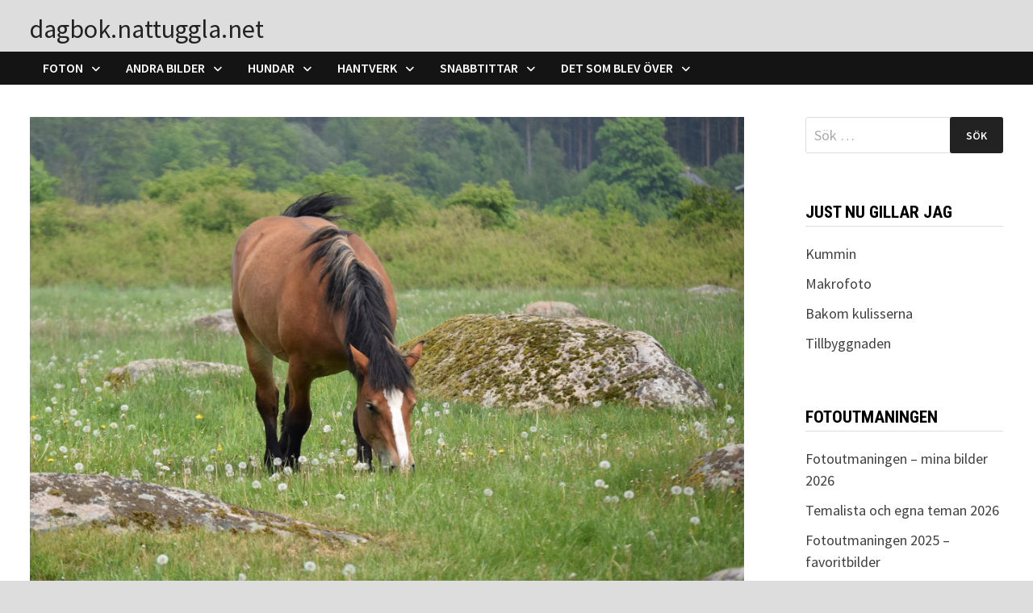

--- FILE ---
content_type: text/html; charset=UTF-8
request_url: https://dagbok.nattuggla.net/2016/05/20/pa-gronbete-tema-239/
body_size: 16664
content:
<!doctype html>
<html lang="sv-SE">
<head>
	<meta charset="UTF-8">
	<meta name="viewport" content="width=device-width, initial-scale=1">
	<link rel="profile" href="https://gmpg.org/xfn/11">

	<title>På grönbete, tema 239 (172/366) &#8211; dagbok.nattuggla.net</title>
<meta name='robots' content='max-image-preview:large' />
<link rel='dns-prefetch' href='//fonts.googleapis.com' />
<link rel="alternate" type="application/rss+xml" title="dagbok.nattuggla.net &raquo; Webbflöde" href="https://dagbok.nattuggla.net/feed/" />
<link rel="alternate" type="application/rss+xml" title="dagbok.nattuggla.net &raquo; Kommentarsflöde" href="https://dagbok.nattuggla.net/comments/feed/" />
<link rel="alternate" title="oEmbed (JSON)" type="application/json+oembed" href="https://dagbok.nattuggla.net/wp-json/oembed/1.0/embed?url=https%3A%2F%2Fdagbok.nattuggla.net%2F2016%2F05%2F20%2Fpa-gronbete-tema-239%2F" />
<link rel="alternate" title="oEmbed (XML)" type="text/xml+oembed" href="https://dagbok.nattuggla.net/wp-json/oembed/1.0/embed?url=https%3A%2F%2Fdagbok.nattuggla.net%2F2016%2F05%2F20%2Fpa-gronbete-tema-239%2F&#038;format=xml" />
<style id='wp-img-auto-sizes-contain-inline-css' type='text/css'>
img:is([sizes=auto i],[sizes^="auto," i]){contain-intrinsic-size:3000px 1500px}
/*# sourceURL=wp-img-auto-sizes-contain-inline-css */
</style>
<style id='wp-emoji-styles-inline-css' type='text/css'>

	img.wp-smiley, img.emoji {
		display: inline !important;
		border: none !important;
		box-shadow: none !important;
		height: 1em !important;
		width: 1em !important;
		margin: 0 0.07em !important;
		vertical-align: -0.1em !important;
		background: none !important;
		padding: 0 !important;
	}
/*# sourceURL=wp-emoji-styles-inline-css */
</style>
<style id='wp-block-library-inline-css' type='text/css'>
:root{--wp-block-synced-color:#7a00df;--wp-block-synced-color--rgb:122,0,223;--wp-bound-block-color:var(--wp-block-synced-color);--wp-editor-canvas-background:#ddd;--wp-admin-theme-color:#007cba;--wp-admin-theme-color--rgb:0,124,186;--wp-admin-theme-color-darker-10:#006ba1;--wp-admin-theme-color-darker-10--rgb:0,107,160.5;--wp-admin-theme-color-darker-20:#005a87;--wp-admin-theme-color-darker-20--rgb:0,90,135;--wp-admin-border-width-focus:2px}@media (min-resolution:192dpi){:root{--wp-admin-border-width-focus:1.5px}}.wp-element-button{cursor:pointer}:root .has-very-light-gray-background-color{background-color:#eee}:root .has-very-dark-gray-background-color{background-color:#313131}:root .has-very-light-gray-color{color:#eee}:root .has-very-dark-gray-color{color:#313131}:root .has-vivid-green-cyan-to-vivid-cyan-blue-gradient-background{background:linear-gradient(135deg,#00d084,#0693e3)}:root .has-purple-crush-gradient-background{background:linear-gradient(135deg,#34e2e4,#4721fb 50%,#ab1dfe)}:root .has-hazy-dawn-gradient-background{background:linear-gradient(135deg,#faaca8,#dad0ec)}:root .has-subdued-olive-gradient-background{background:linear-gradient(135deg,#fafae1,#67a671)}:root .has-atomic-cream-gradient-background{background:linear-gradient(135deg,#fdd79a,#004a59)}:root .has-nightshade-gradient-background{background:linear-gradient(135deg,#330968,#31cdcf)}:root .has-midnight-gradient-background{background:linear-gradient(135deg,#020381,#2874fc)}:root{--wp--preset--font-size--normal:16px;--wp--preset--font-size--huge:42px}.has-regular-font-size{font-size:1em}.has-larger-font-size{font-size:2.625em}.has-normal-font-size{font-size:var(--wp--preset--font-size--normal)}.has-huge-font-size{font-size:var(--wp--preset--font-size--huge)}.has-text-align-center{text-align:center}.has-text-align-left{text-align:left}.has-text-align-right{text-align:right}.has-fit-text{white-space:nowrap!important}#end-resizable-editor-section{display:none}.aligncenter{clear:both}.items-justified-left{justify-content:flex-start}.items-justified-center{justify-content:center}.items-justified-right{justify-content:flex-end}.items-justified-space-between{justify-content:space-between}.screen-reader-text{border:0;clip-path:inset(50%);height:1px;margin:-1px;overflow:hidden;padding:0;position:absolute;width:1px;word-wrap:normal!important}.screen-reader-text:focus{background-color:#ddd;clip-path:none;color:#444;display:block;font-size:1em;height:auto;left:5px;line-height:normal;padding:15px 23px 14px;text-decoration:none;top:5px;width:auto;z-index:100000}html :where(.has-border-color){border-style:solid}html :where([style*=border-top-color]){border-top-style:solid}html :where([style*=border-right-color]){border-right-style:solid}html :where([style*=border-bottom-color]){border-bottom-style:solid}html :where([style*=border-left-color]){border-left-style:solid}html :where([style*=border-width]){border-style:solid}html :where([style*=border-top-width]){border-top-style:solid}html :where([style*=border-right-width]){border-right-style:solid}html :where([style*=border-bottom-width]){border-bottom-style:solid}html :where([style*=border-left-width]){border-left-style:solid}html :where(img[class*=wp-image-]){height:auto;max-width:100%}:where(figure){margin:0 0 1em}html :where(.is-position-sticky){--wp-admin--admin-bar--position-offset:var(--wp-admin--admin-bar--height,0px)}@media screen and (max-width:600px){html :where(.is-position-sticky){--wp-admin--admin-bar--position-offset:0px}}

/*# sourceURL=wp-block-library-inline-css */
</style><style id='wp-block-image-inline-css' type='text/css'>
.wp-block-image>a,.wp-block-image>figure>a{display:inline-block}.wp-block-image img{box-sizing:border-box;height:auto;max-width:100%;vertical-align:bottom}@media not (prefers-reduced-motion){.wp-block-image img.hide{visibility:hidden}.wp-block-image img.show{animation:show-content-image .4s}}.wp-block-image[style*=border-radius] img,.wp-block-image[style*=border-radius]>a{border-radius:inherit}.wp-block-image.has-custom-border img{box-sizing:border-box}.wp-block-image.aligncenter{text-align:center}.wp-block-image.alignfull>a,.wp-block-image.alignwide>a{width:100%}.wp-block-image.alignfull img,.wp-block-image.alignwide img{height:auto;width:100%}.wp-block-image .aligncenter,.wp-block-image .alignleft,.wp-block-image .alignright,.wp-block-image.aligncenter,.wp-block-image.alignleft,.wp-block-image.alignright{display:table}.wp-block-image .aligncenter>figcaption,.wp-block-image .alignleft>figcaption,.wp-block-image .alignright>figcaption,.wp-block-image.aligncenter>figcaption,.wp-block-image.alignleft>figcaption,.wp-block-image.alignright>figcaption{caption-side:bottom;display:table-caption}.wp-block-image .alignleft{float:left;margin:.5em 1em .5em 0}.wp-block-image .alignright{float:right;margin:.5em 0 .5em 1em}.wp-block-image .aligncenter{margin-left:auto;margin-right:auto}.wp-block-image :where(figcaption){margin-bottom:1em;margin-top:.5em}.wp-block-image.is-style-circle-mask img{border-radius:9999px}@supports ((-webkit-mask-image:none) or (mask-image:none)) or (-webkit-mask-image:none){.wp-block-image.is-style-circle-mask img{border-radius:0;-webkit-mask-image:url('data:image/svg+xml;utf8,<svg viewBox="0 0 100 100" xmlns="http://www.w3.org/2000/svg"><circle cx="50" cy="50" r="50"/></svg>');mask-image:url('data:image/svg+xml;utf8,<svg viewBox="0 0 100 100" xmlns="http://www.w3.org/2000/svg"><circle cx="50" cy="50" r="50"/></svg>');mask-mode:alpha;-webkit-mask-position:center;mask-position:center;-webkit-mask-repeat:no-repeat;mask-repeat:no-repeat;-webkit-mask-size:contain;mask-size:contain}}:root :where(.wp-block-image.is-style-rounded img,.wp-block-image .is-style-rounded img){border-radius:9999px}.wp-block-image figure{margin:0}.wp-lightbox-container{display:flex;flex-direction:column;position:relative}.wp-lightbox-container img{cursor:zoom-in}.wp-lightbox-container img:hover+button{opacity:1}.wp-lightbox-container button{align-items:center;backdrop-filter:blur(16px) saturate(180%);background-color:#5a5a5a40;border:none;border-radius:4px;cursor:zoom-in;display:flex;height:20px;justify-content:center;opacity:0;padding:0;position:absolute;right:16px;text-align:center;top:16px;width:20px;z-index:100}@media not (prefers-reduced-motion){.wp-lightbox-container button{transition:opacity .2s ease}}.wp-lightbox-container button:focus-visible{outline:3px auto #5a5a5a40;outline:3px auto -webkit-focus-ring-color;outline-offset:3px}.wp-lightbox-container button:hover{cursor:pointer;opacity:1}.wp-lightbox-container button:focus{opacity:1}.wp-lightbox-container button:focus,.wp-lightbox-container button:hover,.wp-lightbox-container button:not(:hover):not(:active):not(.has-background){background-color:#5a5a5a40;border:none}.wp-lightbox-overlay{box-sizing:border-box;cursor:zoom-out;height:100vh;left:0;overflow:hidden;position:fixed;top:0;visibility:hidden;width:100%;z-index:100000}.wp-lightbox-overlay .close-button{align-items:center;cursor:pointer;display:flex;justify-content:center;min-height:40px;min-width:40px;padding:0;position:absolute;right:calc(env(safe-area-inset-right) + 16px);top:calc(env(safe-area-inset-top) + 16px);z-index:5000000}.wp-lightbox-overlay .close-button:focus,.wp-lightbox-overlay .close-button:hover,.wp-lightbox-overlay .close-button:not(:hover):not(:active):not(.has-background){background:none;border:none}.wp-lightbox-overlay .lightbox-image-container{height:var(--wp--lightbox-container-height);left:50%;overflow:hidden;position:absolute;top:50%;transform:translate(-50%,-50%);transform-origin:top left;width:var(--wp--lightbox-container-width);z-index:9999999999}.wp-lightbox-overlay .wp-block-image{align-items:center;box-sizing:border-box;display:flex;height:100%;justify-content:center;margin:0;position:relative;transform-origin:0 0;width:100%;z-index:3000000}.wp-lightbox-overlay .wp-block-image img{height:var(--wp--lightbox-image-height);min-height:var(--wp--lightbox-image-height);min-width:var(--wp--lightbox-image-width);width:var(--wp--lightbox-image-width)}.wp-lightbox-overlay .wp-block-image figcaption{display:none}.wp-lightbox-overlay button{background:none;border:none}.wp-lightbox-overlay .scrim{background-color:#fff;height:100%;opacity:.9;position:absolute;width:100%;z-index:2000000}.wp-lightbox-overlay.active{visibility:visible}@media not (prefers-reduced-motion){.wp-lightbox-overlay.active{animation:turn-on-visibility .25s both}.wp-lightbox-overlay.active img{animation:turn-on-visibility .35s both}.wp-lightbox-overlay.show-closing-animation:not(.active){animation:turn-off-visibility .35s both}.wp-lightbox-overlay.show-closing-animation:not(.active) img{animation:turn-off-visibility .25s both}.wp-lightbox-overlay.zoom.active{animation:none;opacity:1;visibility:visible}.wp-lightbox-overlay.zoom.active .lightbox-image-container{animation:lightbox-zoom-in .4s}.wp-lightbox-overlay.zoom.active .lightbox-image-container img{animation:none}.wp-lightbox-overlay.zoom.active .scrim{animation:turn-on-visibility .4s forwards}.wp-lightbox-overlay.zoom.show-closing-animation:not(.active){animation:none}.wp-lightbox-overlay.zoom.show-closing-animation:not(.active) .lightbox-image-container{animation:lightbox-zoom-out .4s}.wp-lightbox-overlay.zoom.show-closing-animation:not(.active) .lightbox-image-container img{animation:none}.wp-lightbox-overlay.zoom.show-closing-animation:not(.active) .scrim{animation:turn-off-visibility .4s forwards}}@keyframes show-content-image{0%{visibility:hidden}99%{visibility:hidden}to{visibility:visible}}@keyframes turn-on-visibility{0%{opacity:0}to{opacity:1}}@keyframes turn-off-visibility{0%{opacity:1;visibility:visible}99%{opacity:0;visibility:visible}to{opacity:0;visibility:hidden}}@keyframes lightbox-zoom-in{0%{transform:translate(calc((-100vw + var(--wp--lightbox-scrollbar-width))/2 + var(--wp--lightbox-initial-left-position)),calc(-50vh + var(--wp--lightbox-initial-top-position))) scale(var(--wp--lightbox-scale))}to{transform:translate(-50%,-50%) scale(1)}}@keyframes lightbox-zoom-out{0%{transform:translate(-50%,-50%) scale(1);visibility:visible}99%{visibility:visible}to{transform:translate(calc((-100vw + var(--wp--lightbox-scrollbar-width))/2 + var(--wp--lightbox-initial-left-position)),calc(-50vh + var(--wp--lightbox-initial-top-position))) scale(var(--wp--lightbox-scale));visibility:hidden}}
/*# sourceURL=https://dagbok.nattuggla.net/wp-includes/blocks/image/style.min.css */
</style>
<style id='wp-block-image-theme-inline-css' type='text/css'>
:root :where(.wp-block-image figcaption){color:#555;font-size:13px;text-align:center}.is-dark-theme :root :where(.wp-block-image figcaption){color:#ffffffa6}.wp-block-image{margin:0 0 1em}
/*# sourceURL=https://dagbok.nattuggla.net/wp-includes/blocks/image/theme.min.css */
</style>
<style id='wp-block-latest-comments-inline-css' type='text/css'>
ol.wp-block-latest-comments{box-sizing:border-box;margin-left:0}:where(.wp-block-latest-comments:not([style*=line-height] .wp-block-latest-comments__comment)){line-height:1.1}:where(.wp-block-latest-comments:not([style*=line-height] .wp-block-latest-comments__comment-excerpt p)){line-height:1.8}.has-dates :where(.wp-block-latest-comments:not([style*=line-height])),.has-excerpts :where(.wp-block-latest-comments:not([style*=line-height])){line-height:1.5}.wp-block-latest-comments .wp-block-latest-comments{padding-left:0}.wp-block-latest-comments__comment{list-style:none;margin-bottom:1em}.has-avatars .wp-block-latest-comments__comment{list-style:none;min-height:2.25em}.has-avatars .wp-block-latest-comments__comment .wp-block-latest-comments__comment-excerpt,.has-avatars .wp-block-latest-comments__comment .wp-block-latest-comments__comment-meta{margin-left:3.25em}.wp-block-latest-comments__comment-excerpt p{font-size:.875em;margin:.36em 0 1.4em}.wp-block-latest-comments__comment-date{display:block;font-size:.75em}.wp-block-latest-comments .avatar,.wp-block-latest-comments__comment-avatar{border-radius:1.5em;display:block;float:left;height:2.5em;margin-right:.75em;width:2.5em}.wp-block-latest-comments[class*=-font-size] a,.wp-block-latest-comments[style*=font-size] a{font-size:inherit}
/*# sourceURL=https://dagbok.nattuggla.net/wp-includes/blocks/latest-comments/style.min.css */
</style>
<style id='wp-block-paragraph-inline-css' type='text/css'>
.is-small-text{font-size:.875em}.is-regular-text{font-size:1em}.is-large-text{font-size:2.25em}.is-larger-text{font-size:3em}.has-drop-cap:not(:focus):first-letter{float:left;font-size:8.4em;font-style:normal;font-weight:100;line-height:.68;margin:.05em .1em 0 0;text-transform:uppercase}body.rtl .has-drop-cap:not(:focus):first-letter{float:none;margin-left:.1em}p.has-drop-cap.has-background{overflow:hidden}:root :where(p.has-background){padding:1.25em 2.375em}:where(p.has-text-color:not(.has-link-color)) a{color:inherit}p.has-text-align-left[style*="writing-mode:vertical-lr"],p.has-text-align-right[style*="writing-mode:vertical-rl"]{rotate:180deg}
/*# sourceURL=https://dagbok.nattuggla.net/wp-includes/blocks/paragraph/style.min.css */
</style>
<style id='global-styles-inline-css' type='text/css'>
:root{--wp--preset--aspect-ratio--square: 1;--wp--preset--aspect-ratio--4-3: 4/3;--wp--preset--aspect-ratio--3-4: 3/4;--wp--preset--aspect-ratio--3-2: 3/2;--wp--preset--aspect-ratio--2-3: 2/3;--wp--preset--aspect-ratio--16-9: 16/9;--wp--preset--aspect-ratio--9-16: 9/16;--wp--preset--color--black: #000000;--wp--preset--color--cyan-bluish-gray: #abb8c3;--wp--preset--color--white: #ffffff;--wp--preset--color--pale-pink: #f78da7;--wp--preset--color--vivid-red: #cf2e2e;--wp--preset--color--luminous-vivid-orange: #ff6900;--wp--preset--color--luminous-vivid-amber: #fcb900;--wp--preset--color--light-green-cyan: #7bdcb5;--wp--preset--color--vivid-green-cyan: #00d084;--wp--preset--color--pale-cyan-blue: #8ed1fc;--wp--preset--color--vivid-cyan-blue: #0693e3;--wp--preset--color--vivid-purple: #9b51e0;--wp--preset--gradient--vivid-cyan-blue-to-vivid-purple: linear-gradient(135deg,rgb(6,147,227) 0%,rgb(155,81,224) 100%);--wp--preset--gradient--light-green-cyan-to-vivid-green-cyan: linear-gradient(135deg,rgb(122,220,180) 0%,rgb(0,208,130) 100%);--wp--preset--gradient--luminous-vivid-amber-to-luminous-vivid-orange: linear-gradient(135deg,rgb(252,185,0) 0%,rgb(255,105,0) 100%);--wp--preset--gradient--luminous-vivid-orange-to-vivid-red: linear-gradient(135deg,rgb(255,105,0) 0%,rgb(207,46,46) 100%);--wp--preset--gradient--very-light-gray-to-cyan-bluish-gray: linear-gradient(135deg,rgb(238,238,238) 0%,rgb(169,184,195) 100%);--wp--preset--gradient--cool-to-warm-spectrum: linear-gradient(135deg,rgb(74,234,220) 0%,rgb(151,120,209) 20%,rgb(207,42,186) 40%,rgb(238,44,130) 60%,rgb(251,105,98) 80%,rgb(254,248,76) 100%);--wp--preset--gradient--blush-light-purple: linear-gradient(135deg,rgb(255,206,236) 0%,rgb(152,150,240) 100%);--wp--preset--gradient--blush-bordeaux: linear-gradient(135deg,rgb(254,205,165) 0%,rgb(254,45,45) 50%,rgb(107,0,62) 100%);--wp--preset--gradient--luminous-dusk: linear-gradient(135deg,rgb(255,203,112) 0%,rgb(199,81,192) 50%,rgb(65,88,208) 100%);--wp--preset--gradient--pale-ocean: linear-gradient(135deg,rgb(255,245,203) 0%,rgb(182,227,212) 50%,rgb(51,167,181) 100%);--wp--preset--gradient--electric-grass: linear-gradient(135deg,rgb(202,248,128) 0%,rgb(113,206,126) 100%);--wp--preset--gradient--midnight: linear-gradient(135deg,rgb(2,3,129) 0%,rgb(40,116,252) 100%);--wp--preset--font-size--small: 13px;--wp--preset--font-size--medium: 20px;--wp--preset--font-size--large: 36px;--wp--preset--font-size--x-large: 42px;--wp--preset--spacing--20: 0.44rem;--wp--preset--spacing--30: 0.67rem;--wp--preset--spacing--40: 1rem;--wp--preset--spacing--50: 1.5rem;--wp--preset--spacing--60: 2.25rem;--wp--preset--spacing--70: 3.38rem;--wp--preset--spacing--80: 5.06rem;--wp--preset--shadow--natural: 6px 6px 9px rgba(0, 0, 0, 0.2);--wp--preset--shadow--deep: 12px 12px 50px rgba(0, 0, 0, 0.4);--wp--preset--shadow--sharp: 6px 6px 0px rgba(0, 0, 0, 0.2);--wp--preset--shadow--outlined: 6px 6px 0px -3px rgb(255, 255, 255), 6px 6px rgb(0, 0, 0);--wp--preset--shadow--crisp: 6px 6px 0px rgb(0, 0, 0);}:where(.is-layout-flex){gap: 0.5em;}:where(.is-layout-grid){gap: 0.5em;}body .is-layout-flex{display: flex;}.is-layout-flex{flex-wrap: wrap;align-items: center;}.is-layout-flex > :is(*, div){margin: 0;}body .is-layout-grid{display: grid;}.is-layout-grid > :is(*, div){margin: 0;}:where(.wp-block-columns.is-layout-flex){gap: 2em;}:where(.wp-block-columns.is-layout-grid){gap: 2em;}:where(.wp-block-post-template.is-layout-flex){gap: 1.25em;}:where(.wp-block-post-template.is-layout-grid){gap: 1.25em;}.has-black-color{color: var(--wp--preset--color--black) !important;}.has-cyan-bluish-gray-color{color: var(--wp--preset--color--cyan-bluish-gray) !important;}.has-white-color{color: var(--wp--preset--color--white) !important;}.has-pale-pink-color{color: var(--wp--preset--color--pale-pink) !important;}.has-vivid-red-color{color: var(--wp--preset--color--vivid-red) !important;}.has-luminous-vivid-orange-color{color: var(--wp--preset--color--luminous-vivid-orange) !important;}.has-luminous-vivid-amber-color{color: var(--wp--preset--color--luminous-vivid-amber) !important;}.has-light-green-cyan-color{color: var(--wp--preset--color--light-green-cyan) !important;}.has-vivid-green-cyan-color{color: var(--wp--preset--color--vivid-green-cyan) !important;}.has-pale-cyan-blue-color{color: var(--wp--preset--color--pale-cyan-blue) !important;}.has-vivid-cyan-blue-color{color: var(--wp--preset--color--vivid-cyan-blue) !important;}.has-vivid-purple-color{color: var(--wp--preset--color--vivid-purple) !important;}.has-black-background-color{background-color: var(--wp--preset--color--black) !important;}.has-cyan-bluish-gray-background-color{background-color: var(--wp--preset--color--cyan-bluish-gray) !important;}.has-white-background-color{background-color: var(--wp--preset--color--white) !important;}.has-pale-pink-background-color{background-color: var(--wp--preset--color--pale-pink) !important;}.has-vivid-red-background-color{background-color: var(--wp--preset--color--vivid-red) !important;}.has-luminous-vivid-orange-background-color{background-color: var(--wp--preset--color--luminous-vivid-orange) !important;}.has-luminous-vivid-amber-background-color{background-color: var(--wp--preset--color--luminous-vivid-amber) !important;}.has-light-green-cyan-background-color{background-color: var(--wp--preset--color--light-green-cyan) !important;}.has-vivid-green-cyan-background-color{background-color: var(--wp--preset--color--vivid-green-cyan) !important;}.has-pale-cyan-blue-background-color{background-color: var(--wp--preset--color--pale-cyan-blue) !important;}.has-vivid-cyan-blue-background-color{background-color: var(--wp--preset--color--vivid-cyan-blue) !important;}.has-vivid-purple-background-color{background-color: var(--wp--preset--color--vivid-purple) !important;}.has-black-border-color{border-color: var(--wp--preset--color--black) !important;}.has-cyan-bluish-gray-border-color{border-color: var(--wp--preset--color--cyan-bluish-gray) !important;}.has-white-border-color{border-color: var(--wp--preset--color--white) !important;}.has-pale-pink-border-color{border-color: var(--wp--preset--color--pale-pink) !important;}.has-vivid-red-border-color{border-color: var(--wp--preset--color--vivid-red) !important;}.has-luminous-vivid-orange-border-color{border-color: var(--wp--preset--color--luminous-vivid-orange) !important;}.has-luminous-vivid-amber-border-color{border-color: var(--wp--preset--color--luminous-vivid-amber) !important;}.has-light-green-cyan-border-color{border-color: var(--wp--preset--color--light-green-cyan) !important;}.has-vivid-green-cyan-border-color{border-color: var(--wp--preset--color--vivid-green-cyan) !important;}.has-pale-cyan-blue-border-color{border-color: var(--wp--preset--color--pale-cyan-blue) !important;}.has-vivid-cyan-blue-border-color{border-color: var(--wp--preset--color--vivid-cyan-blue) !important;}.has-vivid-purple-border-color{border-color: var(--wp--preset--color--vivid-purple) !important;}.has-vivid-cyan-blue-to-vivid-purple-gradient-background{background: var(--wp--preset--gradient--vivid-cyan-blue-to-vivid-purple) !important;}.has-light-green-cyan-to-vivid-green-cyan-gradient-background{background: var(--wp--preset--gradient--light-green-cyan-to-vivid-green-cyan) !important;}.has-luminous-vivid-amber-to-luminous-vivid-orange-gradient-background{background: var(--wp--preset--gradient--luminous-vivid-amber-to-luminous-vivid-orange) !important;}.has-luminous-vivid-orange-to-vivid-red-gradient-background{background: var(--wp--preset--gradient--luminous-vivid-orange-to-vivid-red) !important;}.has-very-light-gray-to-cyan-bluish-gray-gradient-background{background: var(--wp--preset--gradient--very-light-gray-to-cyan-bluish-gray) !important;}.has-cool-to-warm-spectrum-gradient-background{background: var(--wp--preset--gradient--cool-to-warm-spectrum) !important;}.has-blush-light-purple-gradient-background{background: var(--wp--preset--gradient--blush-light-purple) !important;}.has-blush-bordeaux-gradient-background{background: var(--wp--preset--gradient--blush-bordeaux) !important;}.has-luminous-dusk-gradient-background{background: var(--wp--preset--gradient--luminous-dusk) !important;}.has-pale-ocean-gradient-background{background: var(--wp--preset--gradient--pale-ocean) !important;}.has-electric-grass-gradient-background{background: var(--wp--preset--gradient--electric-grass) !important;}.has-midnight-gradient-background{background: var(--wp--preset--gradient--midnight) !important;}.has-small-font-size{font-size: var(--wp--preset--font-size--small) !important;}.has-medium-font-size{font-size: var(--wp--preset--font-size--medium) !important;}.has-large-font-size{font-size: var(--wp--preset--font-size--large) !important;}.has-x-large-font-size{font-size: var(--wp--preset--font-size--x-large) !important;}
/*# sourceURL=global-styles-inline-css */
</style>

<style id='classic-theme-styles-inline-css' type='text/css'>
/*! This file is auto-generated */
.wp-block-button__link{color:#fff;background-color:#32373c;border-radius:9999px;box-shadow:none;text-decoration:none;padding:calc(.667em + 2px) calc(1.333em + 2px);font-size:1.125em}.wp-block-file__button{background:#32373c;color:#fff;text-decoration:none}
/*# sourceURL=/wp-includes/css/classic-themes.min.css */
</style>
<link rel='stylesheet' id='font-awesome-css' href='https://dagbok.nattuggla.net/wp-content/themes/bam/assets/fonts/css/all.min.css?ver=6.7.2' type='text/css' media='all' />
<link rel='stylesheet' id='bam-style-css' href='https://dagbok.nattuggla.net/wp-content/themes/bam/style.css?ver=1.3.5' type='text/css' media='all' />
<link rel='stylesheet' id='bam-google-fonts-css' href='https://fonts.googleapis.com/css?family=Source+Sans+Pro%3A100%2C200%2C300%2C400%2C500%2C600%2C700%2C800%2C900%2C100i%2C200i%2C300i%2C400i%2C500i%2C600i%2C700i%2C800i%2C900i|Roboto+Condensed%3A100%2C200%2C300%2C400%2C500%2C600%2C700%2C800%2C900%2C100i%2C200i%2C300i%2C400i%2C500i%2C600i%2C700i%2C800i%2C900i%26subset%3Dlatin' type='text/css' media='all' />
<link rel="https://api.w.org/" href="https://dagbok.nattuggla.net/wp-json/" /><link rel="alternate" title="JSON" type="application/json" href="https://dagbok.nattuggla.net/wp-json/wp/v2/posts/3312" /><link rel="EditURI" type="application/rsd+xml" title="RSD" href="https://dagbok.nattuggla.net/xmlrpc.php?rsd" />
<meta name="generator" content="WordPress 6.9" />
<link rel="canonical" href="https://dagbok.nattuggla.net/2016/05/20/pa-gronbete-tema-239/" />
<link rel='shortlink' href='https://dagbok.nattuggla.net/?p=3312' />
		<style type="text/css">
				</style>
		
		<style type="text/css" id="theme-custom-css">
			/* Header CSS */
                    @media ( min-width: 768px ) {
                        #primary {
                            width: 75%;
                        }
                    }
                
                    @media ( min-width: 768px ) {
                        #secondary {
                            width: 22%;
                        }
                    }
                /* Color CSS */
                
                    blockquote {
                        border-left: 4px solid #b51b1b;
                    }

                    button,
                    input[type="button"],
                    input[type="reset"],
                    input[type="submit"] {
                        background: #b51b1b;
                    }

                    .wp-block-search .wp-block-search__button {
                        background: #b51b1b;
                    }

                    .bam-readmore {
                        background: #b51b1b;
                    }

                    .site-title a, .site-description {
                        color: #b51b1b;
                    }

                    .site-header.default-style .main-navigation ul li a:hover {
                        color: #b51b1b;
                    }

                    .site-header.default-style .main-navigation ul ul li a:hover {
                        background: #b51b1b;
                    }

                    .site-header.default-style .main-navigation .current_page_item > a,
                    .site-header.default-style .main-navigation .current-menu-item > a,
                    .site-header.default-style .main-navigation .current_page_ancestor > a,
                    .site-header.default-style .main-navigation .current-menu-ancestor > a {
                        color: #b51b1b;
                    }

                    .site-header.horizontal-style .main-navigation ul li a:hover {
                        color: #b51b1b;
                    }

                    .site-header.horizontal-style .main-navigation ul ul li a:hover {
                        background: #b51b1b;
                    }

                    .site-header.horizontal-style .main-navigation .current_page_item > a,
                    .site-header.horizontal-style .main-navigation .current-menu-item > a,
                    .site-header.horizontal-style .main-navigation .current_page_ancestor > a,
                    .site-header.horizontal-style .main-navigation .current-menu-ancestor > a {
                        color: #b51b1b;
                    }

                    .posts-navigation .nav-previous a:hover,
                    .posts-navigation .nav-next a:hover {
                        color: #b51b1b;
                    }

                    .post-navigation .nav-previous .post-title:hover,
                    .post-navigation .nav-next .post-title:hover {
                        color: #b51b1b;
                    }

                    .pagination .page-numbers.current {
                        background: #b51b1b;
                        border: 1px solid #b51b1b;
                        color: #ffffff;
                    }
                      
                    .pagination a.page-numbers:hover {
                        background: #b51b1b;
                        border: 1px solid #b51b1b;
                    }

                    .widget a:hover,
                    .widget ul li a:hover {
                        color: #b51b1b;
                    }

                    li.bm-tab.th-ui-state-active a {
                        border-bottom: 1px solid #b51b1b;
                    }

                    .footer-widget-area .widget a:hover {
                        color: #b51b1b;
                    }

                    .bms-title a:hover {
                        color: #b51b1b;
                    }

                    .bam-entry .entry-title a:hover {
                        color: #b51b1b;
                    }

                    .related-post-meta a:hover,
                    .entry-meta a:hover {
                        color: #b51b1b;
                    }

                    .related-post-meta .byline a:hover,
                    .entry-meta .byline a:hover {
                        color: #b51b1b;
                    }

                    .cat-links a {
                        color: #b51b1b;
                    }

                    .tags-links a:hover {
                        background: #b51b1b;
                    }

                    .related-post-title a:hover {
                        color: #b51b1b;
                    }

                    .author-posts-link:hover {
                        color: #b51b1b;
                    }

                    .comment-author a {
                        color: #b51b1b;
                    }

                    .comment-metadata a:hover,
                    .comment-metadata a:focus,
                    .pingback .comment-edit-link:hover,
                    .pingback .comment-edit-link:focus {
                        color: #b51b1b;
                    }

                    .comment-reply-link:hover,
                    .comment-reply-link:focus {
                        background: #b51b1b;
                    }

                    .comment-notes a:hover,
                    .comment-awaiting-moderation a:hover,
                    .logged-in-as a:hover,
                    .form-allowed-tags a:hover {
                        color: #b51b1b;
                    }

                    .required {
                        color: #b51b1b;
                    }

                    .comment-reply-title small a:before {
                        color: #b51b1b;
                    }

                    .wp-block-quote {
                        border-left: 4px solid #b51b1b;
                    }

                    .wp-block-quote[style*="text-align:right"], .wp-block-quote[style*="text-align: right"] {
                        border-right: 4px solid #b51b1b;
                    }

                    .site-info a:hover {
                        color: #b51b1b;
                    }

                    #bam-tags a, .widget_tag_cloud .tagcloud a {
                        background: #b51b1b;
                    }

                
                    .site-title a, .site-description,
                    .site-header.horizontal-style .site-description {
                        color: #222222;
                    }
                
                    .page-content a,
                    .entry-content a {
                        color: #b51b1b;
                    }
                
                    .page-content a:hover,
                    .entry-content a:hover {
                        color: #00aeef;
                    }
                
                    button,
                    input[type="button"],
                    input[type="reset"],
                    input[type="submit"],
                    .wp-block-search .wp-block-search__button,
                    .bam-readmore {
                        background: #222222;
                    }
                
                    button:hover,
                    input[type="button"]:hover,
                    input[type="reset"]:hover,
                    input[type="submit"]:hover,
                    .wp-block-search .wp-block-search__button:hover,
                    .bam-readmore:hover {
                        background: #b51b1b;
                    }
                
                    body.boxed-layout.custom-background,
                    body.boxed-layout {
                        background-color: #dddddd;
                    }
                
                    body.boxed-layout.custom-background.separate-containers,
                    body.boxed-layout.separate-containers {
                        background-color: #dddddd;
                    }
                
                    body.wide-layout.custom-background.separate-containers,
                    body.wide-layout.separate-containers {
                        background-color: #eeeeee;
                    }
                
                    .related-post-meta, 
                    .entry-meta,
                    .related-post-meta .byline a, 
                    .entry-meta .byline a,
                    .related-post-meta a, 
                    .entry-meta a {
                        color: #727272;
                    }
                
                    .related-post-meta .byline a:hover, 
                    .entry-meta .byline a:hover,
                    .related-post-meta a:hover, 
                    .entry-meta a:hover {
                        color: #b51b1b;
                    }
                /* Header CSS */
                        .site-header.default-style .main-navigation ul li a, .site-header.default-style .bam-search-button-icon, .site-header.default-style .menu-toggle { line-height: 41px; }
                        .site-header.default-style .main-navigation ul ul li a { line-height: 1.3; }
                        .site-header.default-style .bam-search-box-container { top: 41px }
                    
                        .site-header.default-style { background-color: #dddddd; }
                    
                        .site-header.default-style #site-header-inner {
                            padding-top: 20px;
                        }
                    
                        .site-header.default-style #site-header-inner {
                            padding-bottom: 12px;
                        }
                    /* Typography CSS */.site-title, .site-header.horizontal-style .site-title{font-weight:400;font-size:32px;line-height:1;}/* Footer CSS */
                    .site-info {
                        background: #333333;
                    }
                
                    .site-info a:hover {
                        color: #b51b1b;
                    }		</style>

	</head>

<body class="wp-singular post-template-default single single-post postid-3312 single-format-standard wp-embed-responsive wp-theme-bam boxed-layout right-sidebar one-container">



<div id="page" class="site">
	<a class="skip-link screen-reader-text" href="#content">Hoppa till innehåll</a>

	
	


<header id="masthead" class="site-header default-style">

    
    

<div id="site-header-inner" class="clearfix container left-logo">

    <div class="site-branding">
    <div class="site-branding-inner">

        
        <div class="site-branding-text">
                            <p class="site-title"><a href="https://dagbok.nattuggla.net/" rel="home">dagbok.nattuggla.net</a></p>
                        </div><!-- .site-branding-text -->

    </div><!-- .site-branding-inner -->
</div><!-- .site-branding -->
        
</div><!-- #site-header-inner -->



<nav id="site-navigation" class="main-navigation">

    <div id="site-navigation-inner" class="container align-left">
        
        <div class="menu-kategorimeny-container"><ul id="primary-menu" class="menu"><li id="menu-item-6716" class="menu-item menu-item-type-taxonomy menu-item-object-category current-post-ancestor menu-item-has-children menu-item-6716"><a href="https://dagbok.nattuggla.net/category/allafoton/">Foton</a>
<ul class="sub-menu">
	<li id="menu-item-6717" class="menu-item menu-item-type-taxonomy menu-item-object-category menu-item-has-children menu-item-6717"><a href="https://dagbok.nattuggla.net/category/allafoton/foton/">Blandade foton</a>
	<ul class="sub-menu">
		<li id="menu-item-12816" class="menu-item menu-item-type-taxonomy menu-item-object-category menu-item-12816"><a href="https://dagbok.nattuggla.net/category/allafoton/foton/foton-2024/">Foton 2024</a></li>
		<li id="menu-item-12238" class="menu-item menu-item-type-taxonomy menu-item-object-category menu-item-12238"><a href="https://dagbok.nattuggla.net/category/allafoton/foton/foton-2023/">Foton 2023</a></li>
		<li id="menu-item-9587" class="menu-item menu-item-type-taxonomy menu-item-object-category menu-item-9587"><a href="https://dagbok.nattuggla.net/category/allafoton/foton/foton-2022/">Foton 2022</a></li>
		<li id="menu-item-8839" class="menu-item menu-item-type-taxonomy menu-item-object-category menu-item-8839"><a href="https://dagbok.nattuggla.net/category/allafoton/foton/foton-2021/">Foton 2021</a></li>
		<li id="menu-item-8838" class="menu-item menu-item-type-taxonomy menu-item-object-category menu-item-8838"><a href="https://dagbok.nattuggla.net/category/allafoton/foton/foton-2020/">Foton 2020</a></li>
		<li id="menu-item-8837" class="menu-item menu-item-type-taxonomy menu-item-object-category menu-item-8837"><a href="https://dagbok.nattuggla.net/category/allafoton/foton/foton-2019/">Foton 2019</a></li>
		<li id="menu-item-8836" class="menu-item menu-item-type-taxonomy menu-item-object-category menu-item-8836"><a href="https://dagbok.nattuggla.net/category/allafoton/foton/foton-2018/">Foton 2018</a></li>
		<li id="menu-item-6721" class="menu-item menu-item-type-taxonomy menu-item-object-category menu-item-6721"><a href="https://dagbok.nattuggla.net/category/allafoton/narbildsfoto/">Närbildsfoto</a></li>
	</ul>
</li>
	<li id="menu-item-8841" class="menu-item menu-item-type-custom menu-item-object-custom menu-item-has-children menu-item-8841"><a href="https://dagbok.nattuggla.net/tag/nikon-d7500/">Kameror och objektiv</a>
	<ul class="sub-menu">
		<li id="menu-item-8842" class="menu-item menu-item-type-custom menu-item-object-custom menu-item-8842"><a href="https://dagbok.nattuggla.net/tag/nikon-d7500/">Nikon D7500</a></li>
		<li id="menu-item-8861" class="menu-item menu-item-type-custom menu-item-object-custom menu-item-8861"><a href="https://dagbok.nattuggla.net/tag/nikon-d3300/">Nikon D3300</a></li>
		<li id="menu-item-7066" class="menu-item menu-item-type-custom menu-item-object-custom menu-item-7066"><a href="https://dagbok.nattuggla.net/tag/lumixdmc-fz300/">Lumix DMC-FZ300</a></li>
		<li id="menu-item-8869" class="menu-item menu-item-type-custom menu-item-object-custom menu-item-8869"><a href="https://dagbok.nattuggla.net/tag/makro/">Makroobjektiv</a></li>
		<li id="menu-item-6720" class="menu-item menu-item-type-taxonomy menu-item-object-category menu-item-6720"><a href="https://dagbok.nattuggla.net/category/allafoton/mobilbilder/">Mobilbilder</a></li>
	</ul>
</li>
	<li id="menu-item-15419" class="menu-item menu-item-type-taxonomy menu-item-object-category menu-item-has-children menu-item-15419"><a href="https://dagbok.nattuggla.net/category/allafoton/fotoutmaningen-2025/">Fotoutmaningen 2025</a>
	<ul class="sub-menu">
		<li id="menu-item-15420" class="menu-item menu-item-type-custom menu-item-object-custom menu-item-15420"><a href="https://dagbok.nattuggla.net/tag/fotoutm25-favvo/">Favoritbilder 2025</a></li>
		<li id="menu-item-15421" class="menu-item menu-item-type-post_type menu-item-object-page menu-item-15421"><a href="https://dagbok.nattuggla.net/fotoutmaningen-2025/">Temalista 2025</a></li>
	</ul>
</li>
	<li id="menu-item-13906" class="menu-item menu-item-type-taxonomy menu-item-object-category menu-item-has-children menu-item-13906"><a href="https://dagbok.nattuggla.net/category/allafoton/fotoutmaningen2024/">Fotoutmaningen 2024</a>
	<ul class="sub-menu">
		<li id="menu-item-13907" class="menu-item menu-item-type-custom menu-item-object-custom menu-item-13907"><a href="https://dagbok.nattuggla.net/tag/fotoutm24-favvo/">Favoritbilder 2024</a></li>
		<li id="menu-item-13905" class="menu-item menu-item-type-post_type menu-item-object-page menu-item-13905"><a href="https://dagbok.nattuggla.net/fotoutmaningen-2024/">Temalista 2024</a></li>
	</ul>
</li>
	<li id="menu-item-11223" class="menu-item menu-item-type-taxonomy menu-item-object-category menu-item-has-children menu-item-11223"><a href="https://dagbok.nattuggla.net/category/allafoton/fotoutmaningen2023/">Fotoutmaningen 2023</a>
	<ul class="sub-menu">
		<li id="menu-item-11893" class="menu-item menu-item-type-custom menu-item-object-custom menu-item-11893"><a href="https://dagbok.nattuggla.net/tag/fotoutm23-favvo/">Favoritbilder 2023</a></li>
		<li id="menu-item-11894" class="menu-item menu-item-type-post_type menu-item-object-page menu-item-11894"><a href="https://dagbok.nattuggla.net/fotoutmaningen-2023/">Temalista 2023</a></li>
	</ul>
</li>
	<li id="menu-item-8795" class="menu-item menu-item-type-taxonomy menu-item-object-category menu-item-has-children menu-item-8795"><a href="https://dagbok.nattuggla.net/category/allafoton/fotoutmaningen2022/">Fotoutmaningen 2022</a>
	<ul class="sub-menu">
		<li id="menu-item-9586" class="menu-item menu-item-type-custom menu-item-object-custom menu-item-9586"><a href="https://dagbok.nattuggla.net/tag/fotoutm22-favvo/">Favoritbilder 2022</a></li>
		<li id="menu-item-8796" class="menu-item menu-item-type-post_type menu-item-object-page menu-item-8796"><a href="https://dagbok.nattuggla.net/fotoutmaningen-2022/">Temalista 2022</a></li>
	</ul>
</li>
	<li id="menu-item-6719" class="menu-item menu-item-type-taxonomy menu-item-object-category menu-item-has-children menu-item-6719"><a href="https://dagbok.nattuggla.net/category/allafoton/fotoutmaningen2021/">Fotoutmaningen 2021</a>
	<ul class="sub-menu">
		<li id="menu-item-7372" class="menu-item menu-item-type-custom menu-item-object-custom menu-item-7372"><a href="https://dagbok.nattuggla.net/tag/fotoutm21-favvo/">Favoritbilder 2021</a></li>
		<li id="menu-item-6958" class="menu-item menu-item-type-post_type menu-item-object-page menu-item-6958"><a href="https://dagbok.nattuggla.net/fotoutmaningen-2021/">Temalista 2021</a></li>
	</ul>
</li>
	<li id="menu-item-6718" class="menu-item menu-item-type-taxonomy menu-item-object-category current-post-ancestor current-menu-parent current-post-parent menu-item-has-children menu-item-6718"><a href="https://dagbok.nattuggla.net/category/allafoton/fotoutmaningen2016/">Fotoutmaningen 2016</a>
	<ul class="sub-menu">
		<li id="menu-item-6959" class="menu-item menu-item-type-post_type menu-item-object-page menu-item-6959"><a href="https://dagbok.nattuggla.net/fotoutmaningen-2016/">Temalista 2016</a></li>
	</ul>
</li>
</ul>
</li>
<li id="menu-item-6722" class="menu-item menu-item-type-taxonomy menu-item-object-category menu-item-has-children menu-item-6722"><a href="https://dagbok.nattuggla.net/category/bilder/">Andra bilder</a>
<ul class="sub-menu">
	<li id="menu-item-6725" class="menu-item menu-item-type-taxonomy menu-item-object-category menu-item-6725"><a href="https://dagbok.nattuggla.net/category/bilder/ritat-och-sant/">Ritat och sånt</a></li>
	<li id="menu-item-6723" class="menu-item menu-item-type-taxonomy menu-item-object-category menu-item-6723"><a href="https://dagbok.nattuggla.net/category/bilder/bildbehandling/">Photoshop</a></li>
	<li id="menu-item-6724" class="menu-item menu-item-type-taxonomy menu-item-object-category menu-item-6724"><a href="https://dagbok.nattuggla.net/category/bilder/illustrator/">Illustrator</a></li>
	<li id="menu-item-10435" class="menu-item menu-item-type-taxonomy menu-item-object-category menu-item-10435"><a href="https://dagbok.nattuggla.net/category/bilder/ai/">Midjourney AI</a></li>
</ul>
</li>
<li id="menu-item-6726" class="menu-item menu-item-type-taxonomy menu-item-object-category menu-item-has-children menu-item-6726"><a href="https://dagbok.nattuggla.net/category/hundar/">Hundar</a>
<ul class="sub-menu">
	<li id="menu-item-6728" class="menu-item menu-item-type-taxonomy menu-item-object-category menu-item-6728"><a href="https://dagbok.nattuggla.net/category/hundar/kummin/">Kummin</a></li>
	<li id="menu-item-6729" class="menu-item menu-item-type-taxonomy menu-item-object-category menu-item-6729"><a href="https://dagbok.nattuggla.net/category/hundar/mynta/">Mynta</a></li>
	<li id="menu-item-6884" class="menu-item menu-item-type-taxonomy menu-item-object-category menu-item-6884"><a href="https://dagbok.nattuggla.net/category/hundar/timjan/">Timjan</a></li>
	<li id="menu-item-6727" class="menu-item menu-item-type-taxonomy menu-item-object-category menu-item-6727"><a href="https://dagbok.nattuggla.net/category/hundar/agility/">Agility</a></li>
</ul>
</li>
<li id="menu-item-6730" class="menu-item menu-item-type-taxonomy menu-item-object-category menu-item-has-children menu-item-6730"><a href="https://dagbok.nattuggla.net/category/hantverk/">Hantverk</a>
<ul class="sub-menu">
	<li id="menu-item-6735" class="menu-item menu-item-type-taxonomy menu-item-object-category menu-item-6735"><a href="https://dagbok.nattuggla.net/category/hantverk/sytt/">Sytt</a></li>
	<li id="menu-item-6734" class="menu-item menu-item-type-taxonomy menu-item-object-category menu-item-6734"><a href="https://dagbok.nattuggla.net/category/hantverk/sybeskrivningar/">Sybeskrivningar</a></li>
	<li id="menu-item-6731" class="menu-item menu-item-type-taxonomy menu-item-object-category menu-item-6731"><a href="https://dagbok.nattuggla.net/category/hantverk/vinyl/">Silhouette Portrait</a></li>
	<li id="menu-item-6732" class="menu-item menu-item-type-taxonomy menu-item-object-category menu-item-6732"><a href="https://dagbok.nattuggla.net/category/hantverk/delat/">Skärfiler</a></li>
	<li id="menu-item-6733" class="menu-item menu-item-type-taxonomy menu-item-object-category menu-item-has-children menu-item-6733"><a href="https://dagbok.nattuggla.net/category/hantverk/stickat/">Stickat</a>
	<ul class="sub-menu">
		<li id="menu-item-7211" class="menu-item menu-item-type-custom menu-item-object-custom menu-item-7211"><a href="https://dagbok.nattuggla.net/tag/vantar/">Vantar</a></li>
		<li id="menu-item-7210" class="menu-item menu-item-type-custom menu-item-object-custom menu-item-7210"><a href="https://dagbok.nattuggla.net/tag/sjalar/">Sjalar</a></li>
		<li id="menu-item-7212" class="menu-item menu-item-type-custom menu-item-object-custom menu-item-7212"><a href="https://dagbok.nattuggla.net/tag/trojor/">Tröjor</a></li>
	</ul>
</li>
</ul>
</li>
<li id="menu-item-7072" class="menu-item menu-item-type-post_type menu-item-object-page menu-item-has-children menu-item-7072"><a href="https://dagbok.nattuggla.net/snabbtittar/">Snabbtittar</a>
<ul class="sub-menu">
	<li id="menu-item-7076" class="menu-item menu-item-type-custom menu-item-object-custom menu-item-7076"><a href="https://dagbok.nattuggla.net/tag/snabbtitt-2020/?order=asc">Snabbtitt på 2020</a></li>
	<li id="menu-item-7079" class="menu-item menu-item-type-custom menu-item-object-custom menu-item-7079"><a href="https://dagbok.nattuggla.net/tag/snabbtitt-2019/?order=asc">Snabbtitt på 2019</a></li>
	<li id="menu-item-7080" class="menu-item menu-item-type-custom menu-item-object-custom menu-item-7080"><a href="https://dagbok.nattuggla.net/tag/snabbtitt-2018/?order=asc">Snabbtitt på 2018</a></li>
	<li id="menu-item-7090" class="menu-item menu-item-type-custom menu-item-object-custom menu-item-7090"><a href="https://dagbok.nattuggla.net/tag/snabbtitt-2017/?order=asc">Snabbtitt på 2017</a></li>
	<li id="menu-item-7128" class="menu-item menu-item-type-custom menu-item-object-custom menu-item-7128"><a href="https://dagbok.nattuggla.net/tag/snabbtitt-2016/?order=asc">Snabbtitt på 2016</a></li>
	<li id="menu-item-7086" class="menu-item menu-item-type-custom menu-item-object-custom menu-item-7086"><a href="https://dagbok.nattuggla.net/tag/julen2020/?order=asc">Julen 2020</a></li>
	<li id="menu-item-7073" class="menu-item menu-item-type-custom menu-item-object-custom menu-item-7073"><a href="https://dagbok.nattuggla.net/tag/blackpearl/?order=asc">Black Pearl 2020</a></li>
	<li id="menu-item-7083" class="menu-item menu-item-type-custom menu-item-object-custom menu-item-7083"><a href="https://dagbok.nattuggla.net/tag/lapptacke/?order=asc">Lapptäcke 2019</a></li>
	<li id="menu-item-7075" class="menu-item menu-item-type-custom menu-item-object-custom menu-item-7075"><a href="https://dagbok.nattuggla.net/tag/fasadprojektet/?order=asc">Fasaden 2017</a></li>
	<li id="menu-item-13827" class="menu-item menu-item-type-custom menu-item-object-custom menu-item-13827"><a href="https://dagbok.nattuggla.net/tag/tillbyggnad/?order=asc">Tillbyggnad 2024-2025</a></li>
	<li id="menu-item-7088" class="menu-item menu-item-type-custom menu-item-object-custom menu-item-7088"><a href="https://dagbok.nattuggla.net/tag/semesterprojekt/?order=asc">Semesterprojekt 2013</a></li>
	<li id="menu-item-7081" class="menu-item menu-item-type-custom menu-item-object-custom menu-item-7081"><a href="https://dagbok.nattuggla.net/tag/ahus11/?order=asc">Åhuslägret 2011</a></li>
	<li id="menu-item-11895" class="menu-item menu-item-type-custom menu-item-object-custom menu-item-11895"><a href="https://dagbok.nattuggla.net/tag/paddling/">Paddling</a></li>
	<li id="menu-item-9315" class="menu-item menu-item-type-custom menu-item-object-custom menu-item-9315"><a href="https://dagbok.nattuggla.net/tag/recept/">Recept</a></li>
	<li id="menu-item-9066" class="menu-item menu-item-type-custom menu-item-object-custom menu-item-9066"><a href="https://dagbok.nattuggla.net/tag/selfie/">Här är jag</a></li>
</ul>
</li>
<li id="menu-item-6736" class="menu-item menu-item-type-taxonomy menu-item-object-category menu-item-has-children menu-item-6736"><a href="https://dagbok.nattuggla.net/category/resten/">Det som blev över</a>
<ul class="sub-menu">
	<li id="menu-item-6739" class="menu-item menu-item-type-taxonomy menu-item-object-category menu-item-6739"><a href="https://dagbok.nattuggla.net/category/resten/uggletv/">UggleTV</a></li>
	<li id="menu-item-6737" class="menu-item menu-item-type-taxonomy menu-item-object-category menu-item-6737"><a href="https://dagbok.nattuggla.net/category/resten/blandat/">Blandat</a></li>
	<li id="menu-item-6738" class="menu-item menu-item-type-taxonomy menu-item-object-category menu-item-6738"><a href="https://dagbok.nattuggla.net/category/resten/geocaching/">Geocaching</a></li>
</ul>
</li>
</ul></div>
        <button class="menu-toggle" aria-controls="primary-menu" aria-expanded="false" data-toggle-target=".mobile-navigation"><i class="fas fa-bars"></i>Meny</button>
        
    </div><!-- .container -->
    
</nav><!-- #site-navigation -->
<div class="mobile-dropdown">
    <nav class="mobile-navigation">
        <div class="menu-kategorimeny-container"><ul id="primary-menu-mobile" class="menu"><li class="menu-item menu-item-type-taxonomy menu-item-object-category current-post-ancestor menu-item-has-children menu-item-6716"><a href="https://dagbok.nattuggla.net/category/allafoton/">Foton</a><button class="dropdown-toggle" data-toggle-target=".mobile-navigation .menu-item-6716 > .sub-menu" aria-expanded="false"><span class="screen-reader-text">Visa undermeny</span></button>
<ul class="sub-menu">
	<li class="menu-item menu-item-type-taxonomy menu-item-object-category menu-item-has-children menu-item-6717"><a href="https://dagbok.nattuggla.net/category/allafoton/foton/">Blandade foton</a><button class="dropdown-toggle" data-toggle-target=".mobile-navigation .menu-item-6717 > .sub-menu" aria-expanded="false"><span class="screen-reader-text">Visa undermeny</span></button>
	<ul class="sub-menu">
		<li class="menu-item menu-item-type-taxonomy menu-item-object-category menu-item-12816"><a href="https://dagbok.nattuggla.net/category/allafoton/foton/foton-2024/">Foton 2024</a></li>
		<li class="menu-item menu-item-type-taxonomy menu-item-object-category menu-item-12238"><a href="https://dagbok.nattuggla.net/category/allafoton/foton/foton-2023/">Foton 2023</a></li>
		<li class="menu-item menu-item-type-taxonomy menu-item-object-category menu-item-9587"><a href="https://dagbok.nattuggla.net/category/allafoton/foton/foton-2022/">Foton 2022</a></li>
		<li class="menu-item menu-item-type-taxonomy menu-item-object-category menu-item-8839"><a href="https://dagbok.nattuggla.net/category/allafoton/foton/foton-2021/">Foton 2021</a></li>
		<li class="menu-item menu-item-type-taxonomy menu-item-object-category menu-item-8838"><a href="https://dagbok.nattuggla.net/category/allafoton/foton/foton-2020/">Foton 2020</a></li>
		<li class="menu-item menu-item-type-taxonomy menu-item-object-category menu-item-8837"><a href="https://dagbok.nattuggla.net/category/allafoton/foton/foton-2019/">Foton 2019</a></li>
		<li class="menu-item menu-item-type-taxonomy menu-item-object-category menu-item-8836"><a href="https://dagbok.nattuggla.net/category/allafoton/foton/foton-2018/">Foton 2018</a></li>
		<li class="menu-item menu-item-type-taxonomy menu-item-object-category menu-item-6721"><a href="https://dagbok.nattuggla.net/category/allafoton/narbildsfoto/">Närbildsfoto</a></li>
	</ul>
</li>
	<li class="menu-item menu-item-type-custom menu-item-object-custom menu-item-has-children menu-item-8841"><a href="https://dagbok.nattuggla.net/tag/nikon-d7500/">Kameror och objektiv</a><button class="dropdown-toggle" data-toggle-target=".mobile-navigation .menu-item-8841 > .sub-menu" aria-expanded="false"><span class="screen-reader-text">Visa undermeny</span></button>
	<ul class="sub-menu">
		<li class="menu-item menu-item-type-custom menu-item-object-custom menu-item-8842"><a href="https://dagbok.nattuggla.net/tag/nikon-d7500/">Nikon D7500</a></li>
		<li class="menu-item menu-item-type-custom menu-item-object-custom menu-item-8861"><a href="https://dagbok.nattuggla.net/tag/nikon-d3300/">Nikon D3300</a></li>
		<li class="menu-item menu-item-type-custom menu-item-object-custom menu-item-7066"><a href="https://dagbok.nattuggla.net/tag/lumixdmc-fz300/">Lumix DMC-FZ300</a></li>
		<li class="menu-item menu-item-type-custom menu-item-object-custom menu-item-8869"><a href="https://dagbok.nattuggla.net/tag/makro/">Makroobjektiv</a></li>
		<li class="menu-item menu-item-type-taxonomy menu-item-object-category menu-item-6720"><a href="https://dagbok.nattuggla.net/category/allafoton/mobilbilder/">Mobilbilder</a></li>
	</ul>
</li>
	<li class="menu-item menu-item-type-taxonomy menu-item-object-category menu-item-has-children menu-item-15419"><a href="https://dagbok.nattuggla.net/category/allafoton/fotoutmaningen-2025/">Fotoutmaningen 2025</a><button class="dropdown-toggle" data-toggle-target=".mobile-navigation .menu-item-15419 > .sub-menu" aria-expanded="false"><span class="screen-reader-text">Visa undermeny</span></button>
	<ul class="sub-menu">
		<li class="menu-item menu-item-type-custom menu-item-object-custom menu-item-15420"><a href="https://dagbok.nattuggla.net/tag/fotoutm25-favvo/">Favoritbilder 2025</a></li>
		<li class="menu-item menu-item-type-post_type menu-item-object-page menu-item-15421"><a href="https://dagbok.nattuggla.net/fotoutmaningen-2025/">Temalista 2025</a></li>
	</ul>
</li>
	<li class="menu-item menu-item-type-taxonomy menu-item-object-category menu-item-has-children menu-item-13906"><a href="https://dagbok.nattuggla.net/category/allafoton/fotoutmaningen2024/">Fotoutmaningen 2024</a><button class="dropdown-toggle" data-toggle-target=".mobile-navigation .menu-item-13906 > .sub-menu" aria-expanded="false"><span class="screen-reader-text">Visa undermeny</span></button>
	<ul class="sub-menu">
		<li class="menu-item menu-item-type-custom menu-item-object-custom menu-item-13907"><a href="https://dagbok.nattuggla.net/tag/fotoutm24-favvo/">Favoritbilder 2024</a></li>
		<li class="menu-item menu-item-type-post_type menu-item-object-page menu-item-13905"><a href="https://dagbok.nattuggla.net/fotoutmaningen-2024/">Temalista 2024</a></li>
	</ul>
</li>
	<li class="menu-item menu-item-type-taxonomy menu-item-object-category menu-item-has-children menu-item-11223"><a href="https://dagbok.nattuggla.net/category/allafoton/fotoutmaningen2023/">Fotoutmaningen 2023</a><button class="dropdown-toggle" data-toggle-target=".mobile-navigation .menu-item-11223 > .sub-menu" aria-expanded="false"><span class="screen-reader-text">Visa undermeny</span></button>
	<ul class="sub-menu">
		<li class="menu-item menu-item-type-custom menu-item-object-custom menu-item-11893"><a href="https://dagbok.nattuggla.net/tag/fotoutm23-favvo/">Favoritbilder 2023</a></li>
		<li class="menu-item menu-item-type-post_type menu-item-object-page menu-item-11894"><a href="https://dagbok.nattuggla.net/fotoutmaningen-2023/">Temalista 2023</a></li>
	</ul>
</li>
	<li class="menu-item menu-item-type-taxonomy menu-item-object-category menu-item-has-children menu-item-8795"><a href="https://dagbok.nattuggla.net/category/allafoton/fotoutmaningen2022/">Fotoutmaningen 2022</a><button class="dropdown-toggle" data-toggle-target=".mobile-navigation .menu-item-8795 > .sub-menu" aria-expanded="false"><span class="screen-reader-text">Visa undermeny</span></button>
	<ul class="sub-menu">
		<li class="menu-item menu-item-type-custom menu-item-object-custom menu-item-9586"><a href="https://dagbok.nattuggla.net/tag/fotoutm22-favvo/">Favoritbilder 2022</a></li>
		<li class="menu-item menu-item-type-post_type menu-item-object-page menu-item-8796"><a href="https://dagbok.nattuggla.net/fotoutmaningen-2022/">Temalista 2022</a></li>
	</ul>
</li>
	<li class="menu-item menu-item-type-taxonomy menu-item-object-category menu-item-has-children menu-item-6719"><a href="https://dagbok.nattuggla.net/category/allafoton/fotoutmaningen2021/">Fotoutmaningen 2021</a><button class="dropdown-toggle" data-toggle-target=".mobile-navigation .menu-item-6719 > .sub-menu" aria-expanded="false"><span class="screen-reader-text">Visa undermeny</span></button>
	<ul class="sub-menu">
		<li class="menu-item menu-item-type-custom menu-item-object-custom menu-item-7372"><a href="https://dagbok.nattuggla.net/tag/fotoutm21-favvo/">Favoritbilder 2021</a></li>
		<li class="menu-item menu-item-type-post_type menu-item-object-page menu-item-6958"><a href="https://dagbok.nattuggla.net/fotoutmaningen-2021/">Temalista 2021</a></li>
	</ul>
</li>
	<li class="menu-item menu-item-type-taxonomy menu-item-object-category current-post-ancestor current-menu-parent current-post-parent menu-item-has-children menu-item-6718"><a href="https://dagbok.nattuggla.net/category/allafoton/fotoutmaningen2016/">Fotoutmaningen 2016</a><button class="dropdown-toggle" data-toggle-target=".mobile-navigation .menu-item-6718 > .sub-menu" aria-expanded="false"><span class="screen-reader-text">Visa undermeny</span></button>
	<ul class="sub-menu">
		<li class="menu-item menu-item-type-post_type menu-item-object-page menu-item-6959"><a href="https://dagbok.nattuggla.net/fotoutmaningen-2016/">Temalista 2016</a></li>
	</ul>
</li>
</ul>
</li>
<li class="menu-item menu-item-type-taxonomy menu-item-object-category menu-item-has-children menu-item-6722"><a href="https://dagbok.nattuggla.net/category/bilder/">Andra bilder</a><button class="dropdown-toggle" data-toggle-target=".mobile-navigation .menu-item-6722 > .sub-menu" aria-expanded="false"><span class="screen-reader-text">Visa undermeny</span></button>
<ul class="sub-menu">
	<li class="menu-item menu-item-type-taxonomy menu-item-object-category menu-item-6725"><a href="https://dagbok.nattuggla.net/category/bilder/ritat-och-sant/">Ritat och sånt</a></li>
	<li class="menu-item menu-item-type-taxonomy menu-item-object-category menu-item-6723"><a href="https://dagbok.nattuggla.net/category/bilder/bildbehandling/">Photoshop</a></li>
	<li class="menu-item menu-item-type-taxonomy menu-item-object-category menu-item-6724"><a href="https://dagbok.nattuggla.net/category/bilder/illustrator/">Illustrator</a></li>
	<li class="menu-item menu-item-type-taxonomy menu-item-object-category menu-item-10435"><a href="https://dagbok.nattuggla.net/category/bilder/ai/">Midjourney AI</a></li>
</ul>
</li>
<li class="menu-item menu-item-type-taxonomy menu-item-object-category menu-item-has-children menu-item-6726"><a href="https://dagbok.nattuggla.net/category/hundar/">Hundar</a><button class="dropdown-toggle" data-toggle-target=".mobile-navigation .menu-item-6726 > .sub-menu" aria-expanded="false"><span class="screen-reader-text">Visa undermeny</span></button>
<ul class="sub-menu">
	<li class="menu-item menu-item-type-taxonomy menu-item-object-category menu-item-6728"><a href="https://dagbok.nattuggla.net/category/hundar/kummin/">Kummin</a></li>
	<li class="menu-item menu-item-type-taxonomy menu-item-object-category menu-item-6729"><a href="https://dagbok.nattuggla.net/category/hundar/mynta/">Mynta</a></li>
	<li class="menu-item menu-item-type-taxonomy menu-item-object-category menu-item-6884"><a href="https://dagbok.nattuggla.net/category/hundar/timjan/">Timjan</a></li>
	<li class="menu-item menu-item-type-taxonomy menu-item-object-category menu-item-6727"><a href="https://dagbok.nattuggla.net/category/hundar/agility/">Agility</a></li>
</ul>
</li>
<li class="menu-item menu-item-type-taxonomy menu-item-object-category menu-item-has-children menu-item-6730"><a href="https://dagbok.nattuggla.net/category/hantverk/">Hantverk</a><button class="dropdown-toggle" data-toggle-target=".mobile-navigation .menu-item-6730 > .sub-menu" aria-expanded="false"><span class="screen-reader-text">Visa undermeny</span></button>
<ul class="sub-menu">
	<li class="menu-item menu-item-type-taxonomy menu-item-object-category menu-item-6735"><a href="https://dagbok.nattuggla.net/category/hantverk/sytt/">Sytt</a></li>
	<li class="menu-item menu-item-type-taxonomy menu-item-object-category menu-item-6734"><a href="https://dagbok.nattuggla.net/category/hantverk/sybeskrivningar/">Sybeskrivningar</a></li>
	<li class="menu-item menu-item-type-taxonomy menu-item-object-category menu-item-6731"><a href="https://dagbok.nattuggla.net/category/hantverk/vinyl/">Silhouette Portrait</a></li>
	<li class="menu-item menu-item-type-taxonomy menu-item-object-category menu-item-6732"><a href="https://dagbok.nattuggla.net/category/hantverk/delat/">Skärfiler</a></li>
	<li class="menu-item menu-item-type-taxonomy menu-item-object-category menu-item-has-children menu-item-6733"><a href="https://dagbok.nattuggla.net/category/hantverk/stickat/">Stickat</a><button class="dropdown-toggle" data-toggle-target=".mobile-navigation .menu-item-6733 > .sub-menu" aria-expanded="false"><span class="screen-reader-text">Visa undermeny</span></button>
	<ul class="sub-menu">
		<li class="menu-item menu-item-type-custom menu-item-object-custom menu-item-7211"><a href="https://dagbok.nattuggla.net/tag/vantar/">Vantar</a></li>
		<li class="menu-item menu-item-type-custom menu-item-object-custom menu-item-7210"><a href="https://dagbok.nattuggla.net/tag/sjalar/">Sjalar</a></li>
		<li class="menu-item menu-item-type-custom menu-item-object-custom menu-item-7212"><a href="https://dagbok.nattuggla.net/tag/trojor/">Tröjor</a></li>
	</ul>
</li>
</ul>
</li>
<li class="menu-item menu-item-type-post_type menu-item-object-page menu-item-has-children menu-item-7072"><a href="https://dagbok.nattuggla.net/snabbtittar/">Snabbtittar</a><button class="dropdown-toggle" data-toggle-target=".mobile-navigation .menu-item-7072 > .sub-menu" aria-expanded="false"><span class="screen-reader-text">Visa undermeny</span></button>
<ul class="sub-menu">
	<li class="menu-item menu-item-type-custom menu-item-object-custom menu-item-7076"><a href="https://dagbok.nattuggla.net/tag/snabbtitt-2020/?order=asc">Snabbtitt på 2020</a></li>
	<li class="menu-item menu-item-type-custom menu-item-object-custom menu-item-7079"><a href="https://dagbok.nattuggla.net/tag/snabbtitt-2019/?order=asc">Snabbtitt på 2019</a></li>
	<li class="menu-item menu-item-type-custom menu-item-object-custom menu-item-7080"><a href="https://dagbok.nattuggla.net/tag/snabbtitt-2018/?order=asc">Snabbtitt på 2018</a></li>
	<li class="menu-item menu-item-type-custom menu-item-object-custom menu-item-7090"><a href="https://dagbok.nattuggla.net/tag/snabbtitt-2017/?order=asc">Snabbtitt på 2017</a></li>
	<li class="menu-item menu-item-type-custom menu-item-object-custom menu-item-7128"><a href="https://dagbok.nattuggla.net/tag/snabbtitt-2016/?order=asc">Snabbtitt på 2016</a></li>
	<li class="menu-item menu-item-type-custom menu-item-object-custom menu-item-7086"><a href="https://dagbok.nattuggla.net/tag/julen2020/?order=asc">Julen 2020</a></li>
	<li class="menu-item menu-item-type-custom menu-item-object-custom menu-item-7073"><a href="https://dagbok.nattuggla.net/tag/blackpearl/?order=asc">Black Pearl 2020</a></li>
	<li class="menu-item menu-item-type-custom menu-item-object-custom menu-item-7083"><a href="https://dagbok.nattuggla.net/tag/lapptacke/?order=asc">Lapptäcke 2019</a></li>
	<li class="menu-item menu-item-type-custom menu-item-object-custom menu-item-7075"><a href="https://dagbok.nattuggla.net/tag/fasadprojektet/?order=asc">Fasaden 2017</a></li>
	<li class="menu-item menu-item-type-custom menu-item-object-custom menu-item-13827"><a href="https://dagbok.nattuggla.net/tag/tillbyggnad/?order=asc">Tillbyggnad 2024-2025</a></li>
	<li class="menu-item menu-item-type-custom menu-item-object-custom menu-item-7088"><a href="https://dagbok.nattuggla.net/tag/semesterprojekt/?order=asc">Semesterprojekt 2013</a></li>
	<li class="menu-item menu-item-type-custom menu-item-object-custom menu-item-7081"><a href="https://dagbok.nattuggla.net/tag/ahus11/?order=asc">Åhuslägret 2011</a></li>
	<li class="menu-item menu-item-type-custom menu-item-object-custom menu-item-11895"><a href="https://dagbok.nattuggla.net/tag/paddling/">Paddling</a></li>
	<li class="menu-item menu-item-type-custom menu-item-object-custom menu-item-9315"><a href="https://dagbok.nattuggla.net/tag/recept/">Recept</a></li>
	<li class="menu-item menu-item-type-custom menu-item-object-custom menu-item-9066"><a href="https://dagbok.nattuggla.net/tag/selfie/">Här är jag</a></li>
</ul>
</li>
<li class="menu-item menu-item-type-taxonomy menu-item-object-category menu-item-has-children menu-item-6736"><a href="https://dagbok.nattuggla.net/category/resten/">Det som blev över</a><button class="dropdown-toggle" data-toggle-target=".mobile-navigation .menu-item-6736 > .sub-menu" aria-expanded="false"><span class="screen-reader-text">Visa undermeny</span></button>
<ul class="sub-menu">
	<li class="menu-item menu-item-type-taxonomy menu-item-object-category menu-item-6739"><a href="https://dagbok.nattuggla.net/category/resten/uggletv/">UggleTV</a></li>
	<li class="menu-item menu-item-type-taxonomy menu-item-object-category menu-item-6737"><a href="https://dagbok.nattuggla.net/category/resten/blandat/">Blandat</a></li>
	<li class="menu-item menu-item-type-taxonomy menu-item-object-category menu-item-6738"><a href="https://dagbok.nattuggla.net/category/resten/geocaching/">Geocaching</a></li>
</ul>
</li>
</ul></div>    </nav>
</div>

    
         
</header><!-- #masthead -->


	
	<div id="content" class="site-content">
		<div class="container">

	
	<div id="primary" class="content-area">

		
		<main id="main" class="site-main">

			
			
<article id="post-3312" class="bam-single-post post-3312 post type-post status-publish format-standard has-post-thumbnail hentry category-fotoutmaningen2016">

					<div class="post-thumbnail">
					<img width="1200" height="800" src="https://dagbok.nattuggla.net/wp-content/2016/05/160520-017.jpg" class="attachment-bam-large size-bam-large wp-post-image" alt="" decoding="async" fetchpriority="high" srcset="https://dagbok.nattuggla.net/wp-content/2016/05/160520-017.jpg 2000w, https://dagbok.nattuggla.net/wp-content/2016/05/160520-017-500x333.jpg 500w, https://dagbok.nattuggla.net/wp-content/2016/05/160520-017-750x500.jpg 750w" sizes="(max-width: 1200px) 100vw, 1200px" />				</div><!-- .post-thumbnail -->
			
		
	<div class="category-list">
		<span class="cat-links"><a href="https://dagbok.nattuggla.net/category/allafoton/fotoutmaningen2016/" rel="category tag">Fotoutmaningen 2016</a></span>	</div><!-- .category-list -->

	<header class="entry-header">
		<h1 class="entry-title">På grönbete, tema 239 (172/366)</h1>			<div class="entry-meta">
				<span class="posted-on"><i class="far fa-clock"></i><a href="https://dagbok.nattuggla.net/2016/05/20/pa-gronbete-tema-239/" rel="bookmark"><time class="entry-date published sm-hu" datetime="2016-05-20T20:25:30+01:00">20 maj 2016</time><time class="updated" datetime="2016-05-22T20:26:51+01:00">22 maj 2016</time></a></span>			</div><!-- .entry-meta -->
			</header><!-- .entry-header -->

	
	
	
	<div class="entry-content">
		<p><a href="http://dagbok.nattuggla.net/wp-content/2016/05/160520-017.jpg"><img decoding="async" class="alignnone size-large wp-image-3313" src="http://dagbok.nattuggla.net/wp-content/2016/05/160520-017-750x500.jpg" alt="160520-017" width="750" height="500" srcset="https://dagbok.nattuggla.net/wp-content/2016/05/160520-017-750x500.jpg 750w, https://dagbok.nattuggla.net/wp-content/2016/05/160520-017-500x333.jpg 500w, https://dagbok.nattuggla.net/wp-content/2016/05/160520-017.jpg 2000w" sizes="(max-width: 750px) 100vw, 750px" /></a></p>
<p>Stillsam försommarnjutning.</p>
	</div><!-- .entry-content -->

	
	<footer class="entry-footer">
			</footer><!-- .entry-footer -->

	
</article><!-- #post-3312 -->
	<nav class="navigation post-navigation" aria-label="Inlägg">
		<h2 class="screen-reader-text">Inläggsnavigering</h2>
		<div class="nav-links"><div class="nav-previous"><a href="https://dagbok.nattuggla.net/2016/05/20/pa-sluttampen-tema-241/" rel="prev"><span class="meta-nav" aria-hidden="true">Föregående inlägg</span> <span class="screen-reader-text">Föregående inlägg:</span> <br/><span class="post-title">På sluttampen, tema 241 (171/366)</span></a></div><div class="nav-next"><a href="https://dagbok.nattuggla.net/2016/05/20/kompisar-tema-152/" rel="next"><span class="meta-nav" aria-hidden="true">Nästa inlägg</span> <span class="screen-reader-text">Nästa inlägg:</span> <br/><span class="post-title">Kompisar, tema 152 (173/366)</span></a></div></div>
	</nav>


<div class="bam-related-posts clearfix">

    <h3 class="related-section-title">Du kanske också gillar</h3>

    <div class="related-posts-wrap">
                    <div class="related-post">
                <div class="related-post-thumbnail">
                    <a href="https://dagbok.nattuggla.net/2016/10/01/spannande-upplevelse-tema-289-306366/">
                        <img width="398" height="265" src="https://dagbok.nattuggla.net/wp-content/2016/10/161001-011.jpg" class="attachment-bam-thumb size-bam-thumb wp-post-image" alt="" decoding="async" srcset="https://dagbok.nattuggla.net/wp-content/2016/10/161001-011.jpg 2000w, https://dagbok.nattuggla.net/wp-content/2016/10/161001-011-500x333.jpg 500w, https://dagbok.nattuggla.net/wp-content/2016/10/161001-011-750x500.jpg 750w" sizes="(max-width: 398px) 100vw, 398px" />                    </a>
                </div><!-- .related-post-thumbnail -->
                <h3 class="related-post-title">
                    <a href="https://dagbok.nattuggla.net/2016/10/01/spannande-upplevelse-tema-289-306366/" rel="bookmark" title="Spännande upplevelse, tema 289 (306/366)">
                        Spännande upplevelse, tema 289 (306/366)                    </a>
                </h3><!-- .related-post-title -->
                <div class="related-post-meta"><span class="posted-on"><i class="far fa-clock"></i><a href="https://dagbok.nattuggla.net/2016/10/01/spannande-upplevelse-tema-289-306366/" rel="bookmark"><time class="entry-date published sm-hu" datetime="2016-10-01T20:56:23+01:00">01 oktober 2016</time><time class="updated" datetime="2016-10-05T20:57:30+01:00">05 oktober 2016</time></a></span></div>
            </div><!-- .related-post -->
                    <div class="related-post">
                <div class="related-post-thumbnail">
                    <a href="https://dagbok.nattuggla.net/2016/07/16/tatt-intill-tema-327-221366/">
                        <img width="398" height="265" src="https://dagbok.nattuggla.net/wp-content/2016/08/160716-272.jpg" class="attachment-bam-thumb size-bam-thumb wp-post-image" alt="" decoding="async" loading="lazy" srcset="https://dagbok.nattuggla.net/wp-content/2016/08/160716-272.jpg 2000w, https://dagbok.nattuggla.net/wp-content/2016/08/160716-272-500x333.jpg 500w, https://dagbok.nattuggla.net/wp-content/2016/08/160716-272-750x500.jpg 750w" sizes="auto, (max-width: 398px) 100vw, 398px" />                    </a>
                </div><!-- .related-post-thumbnail -->
                <h3 class="related-post-title">
                    <a href="https://dagbok.nattuggla.net/2016/07/16/tatt-intill-tema-327-221366/" rel="bookmark" title="Tätt intill, tema 327 (221/366)">
                        Tätt intill, tema 327 (221/366)                    </a>
                </h3><!-- .related-post-title -->
                <div class="related-post-meta"><span class="posted-on"><i class="far fa-clock"></i><a href="https://dagbok.nattuggla.net/2016/07/16/tatt-intill-tema-327-221366/" rel="bookmark"><time class="entry-date published sm-hu" datetime="2016-07-16T17:33:48+01:00">16 juli 2016</time><time class="updated" datetime="2016-08-16T17:34:23+01:00">16 augusti 2016</time></a></span></div>
            </div><!-- .related-post -->
                    <div class="related-post">
                <div class="related-post-thumbnail">
                    <a href="https://dagbok.nattuggla.net/2016/04/24/magnolia-eget-tema/">
                        <img width="398" height="265" src="https://dagbok.nattuggla.net/wp-content/2016/04/160423-062.jpg" class="attachment-bam-thumb size-bam-thumb wp-post-image" alt="" decoding="async" loading="lazy" srcset="https://dagbok.nattuggla.net/wp-content/2016/04/160423-062.jpg 2000w, https://dagbok.nattuggla.net/wp-content/2016/04/160423-062-500x333.jpg 500w, https://dagbok.nattuggla.net/wp-content/2016/04/160423-062-750x500.jpg 750w" sizes="auto, (max-width: 398px) 100vw, 398px" />                    </a>
                </div><!-- .related-post-thumbnail -->
                <h3 class="related-post-title">
                    <a href="https://dagbok.nattuggla.net/2016/04/24/magnolia-eget-tema/" rel="bookmark" title="Magnolia, eget tema (107/366)">
                        Magnolia, eget tema (107/366)                    </a>
                </h3><!-- .related-post-title -->
                <div class="related-post-meta"><span class="posted-on"><i class="far fa-clock"></i><a href="https://dagbok.nattuggla.net/2016/04/24/magnolia-eget-tema/" rel="bookmark"><time class="entry-date published updated" datetime="2016-04-24T18:10:41+01:00">24 april 2016</time></a></span></div>
            </div><!-- .related-post -->
            </div><!-- .related-post-wrap-->

</div><!-- .related-posts -->


			
		</main><!-- #main -->

		
	</div><!-- #primary -->

	


<aside id="secondary" class="widget-area">

	
	<section id="search-2" class="widget widget_search"><form role="search" method="get" class="search-form" action="https://dagbok.nattuggla.net/">
				<label>
					<span class="screen-reader-text">Sök efter:</span>
					<input type="search" class="search-field" placeholder="Sök …" value="" name="s" />
				</label>
				<input type="submit" class="search-submit" value="Sök" />
			</form></section><section id="nav_menu-6" class="widget widget_nav_menu"><h4 class="widget-title">Just nu gillar jag</h4><div class="menu-just-nu-gillar-jag-container"><ul id="menu-just-nu-gillar-jag" class="menu"><li id="menu-item-6759" class="menu-item menu-item-type-custom menu-item-object-custom menu-item-6759"><a href="https://dagbok.nattuggla.net/category/hundar/kummin/">Kummin</a></li>
<li id="menu-item-6760" class="menu-item menu-item-type-custom menu-item-object-custom menu-item-6760"><a href="https://dagbok.nattuggla.net/tag/makro/">Makrofoto</a></li>
<li id="menu-item-7709" class="menu-item menu-item-type-custom menu-item-object-custom menu-item-7709"><a href="https://dagbok.nattuggla.net/tag/bakomkulisserna/">Bakom kulisserna</a></li>
<li id="menu-item-13804" class="menu-item menu-item-type-custom menu-item-object-custom menu-item-13804"><a href="https://dagbok.nattuggla.net/tag/tillbyggnad/">Tillbyggnaden</a></li>
</ul></div></section><section id="nav_menu-8" class="widget widget_nav_menu"><h4 class="widget-title">Fotoutmaningen</h4><div class="menu-fotoutmaningen-container"><ul id="menu-fotoutmaningen" class="menu"><li id="menu-item-15424" class="menu-item menu-item-type-taxonomy menu-item-object-category menu-item-15424"><a href="https://dagbok.nattuggla.net/category/allafoton/fotoutmaningen-2026/">Fotoutmaningen &#8211; mina bilder 2026</a></li>
<li id="menu-item-15422" class="menu-item menu-item-type-post_type menu-item-object-page menu-item-15422"><a href="https://dagbok.nattuggla.net/fotoutmaningen-2026/">Temalista och egna teman 2026</a></li>
<li id="menu-item-15423" class="menu-item menu-item-type-custom menu-item-object-custom menu-item-15423"><a href="https://dagbok.nattuggla.net/tag/fotoutm25-favvo/">Fotoutmaningen 2025 &#8211; favoritbilder</a></li>
</ul></div></section><section id="block-17" class="widget widget_block widget_media_image">
<figure class="wp-block-image size-full"><a href="https://365foton.se/" target="_blank"><img loading="lazy" decoding="async" width="204" height="104" src="https://dagbok.nattuggla.net/wp-content/2025/12/logga_365_2026.jpg" alt="" class="wp-image-15425"/></a></figure>
</section><section id="block-10" class="widget widget_block widget_text">
<p></p>
</section><section id="archives-2" class="widget widget_archive"><h4 class="widget-title">Arkiv</h4>		<label class="screen-reader-text" for="archives-dropdown-2">Arkiv</label>
		<select id="archives-dropdown-2" name="archive-dropdown">
			
			<option value="">Välj månad</option>
				<option value='https://dagbok.nattuggla.net/2026/01/'> januari 2026 &nbsp;(17)</option>
	<option value='https://dagbok.nattuggla.net/2025/12/'> december 2025 &nbsp;(12)</option>
	<option value='https://dagbok.nattuggla.net/2025/11/'> november 2025 &nbsp;(8)</option>
	<option value='https://dagbok.nattuggla.net/2025/10/'> oktober 2025 &nbsp;(19)</option>
	<option value='https://dagbok.nattuggla.net/2025/09/'> september 2025 &nbsp;(14)</option>
	<option value='https://dagbok.nattuggla.net/2025/08/'> augusti 2025 &nbsp;(9)</option>
	<option value='https://dagbok.nattuggla.net/2025/07/'> juli 2025 &nbsp;(15)</option>
	<option value='https://dagbok.nattuggla.net/2025/06/'> juni 2025 &nbsp;(14)</option>
	<option value='https://dagbok.nattuggla.net/2025/05/'> maj 2025 &nbsp;(28)</option>
	<option value='https://dagbok.nattuggla.net/2025/04/'> april 2025 &nbsp;(25)</option>
	<option value='https://dagbok.nattuggla.net/2025/03/'> mars 2025 &nbsp;(19)</option>
	<option value='https://dagbok.nattuggla.net/2025/02/'> februari 2025 &nbsp;(22)</option>
	<option value='https://dagbok.nattuggla.net/2025/01/'> januari 2025 &nbsp;(22)</option>
	<option value='https://dagbok.nattuggla.net/2024/12/'> december 2024 &nbsp;(15)</option>
	<option value='https://dagbok.nattuggla.net/2024/11/'> november 2024 &nbsp;(5)</option>
	<option value='https://dagbok.nattuggla.net/2024/10/'> oktober 2024 &nbsp;(6)</option>
	<option value='https://dagbok.nattuggla.net/2024/09/'> september 2024 &nbsp;(8)</option>
	<option value='https://dagbok.nattuggla.net/2024/08/'> augusti 2024 &nbsp;(11)</option>
	<option value='https://dagbok.nattuggla.net/2024/07/'> juli 2024 &nbsp;(20)</option>
	<option value='https://dagbok.nattuggla.net/2024/06/'> juni 2024 &nbsp;(37)</option>
	<option value='https://dagbok.nattuggla.net/2024/05/'> maj 2024 &nbsp;(29)</option>
	<option value='https://dagbok.nattuggla.net/2024/04/'> april 2024 &nbsp;(21)</option>
	<option value='https://dagbok.nattuggla.net/2024/03/'> mars 2024 &nbsp;(19)</option>
	<option value='https://dagbok.nattuggla.net/2024/02/'> februari 2024 &nbsp;(22)</option>
	<option value='https://dagbok.nattuggla.net/2024/01/'> januari 2024 &nbsp;(27)</option>
	<option value='https://dagbok.nattuggla.net/2023/12/'> december 2023 &nbsp;(24)</option>
	<option value='https://dagbok.nattuggla.net/2023/11/'> november 2023 &nbsp;(18)</option>
	<option value='https://dagbok.nattuggla.net/2023/10/'> oktober 2023 &nbsp;(12)</option>
	<option value='https://dagbok.nattuggla.net/2023/09/'> september 2023 &nbsp;(14)</option>
	<option value='https://dagbok.nattuggla.net/2023/08/'> augusti 2023 &nbsp;(14)</option>
	<option value='https://dagbok.nattuggla.net/2023/07/'> juli 2023 &nbsp;(22)</option>
	<option value='https://dagbok.nattuggla.net/2023/06/'> juni 2023 &nbsp;(53)</option>
	<option value='https://dagbok.nattuggla.net/2023/05/'> maj 2023 &nbsp;(19)</option>
	<option value='https://dagbok.nattuggla.net/2023/04/'> april 2023 &nbsp;(31)</option>
	<option value='https://dagbok.nattuggla.net/2023/03/'> mars 2023 &nbsp;(6)</option>
	<option value='https://dagbok.nattuggla.net/2023/02/'> februari 2023 &nbsp;(14)</option>
	<option value='https://dagbok.nattuggla.net/2023/01/'> januari 2023 &nbsp;(28)</option>
	<option value='https://dagbok.nattuggla.net/2022/12/'> december 2022 &nbsp;(22)</option>
	<option value='https://dagbok.nattuggla.net/2022/11/'> november 2022 &nbsp;(4)</option>
	<option value='https://dagbok.nattuggla.net/2022/10/'> oktober 2022 &nbsp;(28)</option>
	<option value='https://dagbok.nattuggla.net/2022/09/'> september 2022 &nbsp;(28)</option>
	<option value='https://dagbok.nattuggla.net/2022/08/'> augusti 2022 &nbsp;(58)</option>
	<option value='https://dagbok.nattuggla.net/2022/07/'> juli 2022 &nbsp;(37)</option>
	<option value='https://dagbok.nattuggla.net/2022/06/'> juni 2022 &nbsp;(21)</option>
	<option value='https://dagbok.nattuggla.net/2022/05/'> maj 2022 &nbsp;(33)</option>
	<option value='https://dagbok.nattuggla.net/2022/04/'> april 2022 &nbsp;(32)</option>
	<option value='https://dagbok.nattuggla.net/2022/03/'> mars 2022 &nbsp;(28)</option>
	<option value='https://dagbok.nattuggla.net/2022/02/'> februari 2022 &nbsp;(15)</option>
	<option value='https://dagbok.nattuggla.net/2022/01/'> januari 2022 &nbsp;(23)</option>
	<option value='https://dagbok.nattuggla.net/2021/12/'> december 2021 &nbsp;(21)</option>
	<option value='https://dagbok.nattuggla.net/2021/11/'> november 2021 &nbsp;(5)</option>
	<option value='https://dagbok.nattuggla.net/2021/10/'> oktober 2021 &nbsp;(17)</option>
	<option value='https://dagbok.nattuggla.net/2021/09/'> september 2021 &nbsp;(12)</option>
	<option value='https://dagbok.nattuggla.net/2021/08/'> augusti 2021 &nbsp;(19)</option>
	<option value='https://dagbok.nattuggla.net/2021/07/'> juli 2021 &nbsp;(53)</option>
	<option value='https://dagbok.nattuggla.net/2021/06/'> juni 2021 &nbsp;(38)</option>
	<option value='https://dagbok.nattuggla.net/2021/05/'> maj 2021 &nbsp;(35)</option>
	<option value='https://dagbok.nattuggla.net/2021/04/'> april 2021 &nbsp;(21)</option>
	<option value='https://dagbok.nattuggla.net/2021/03/'> mars 2021 &nbsp;(17)</option>
	<option value='https://dagbok.nattuggla.net/2021/02/'> februari 2021 &nbsp;(28)</option>
	<option value='https://dagbok.nattuggla.net/2021/01/'> januari 2021 &nbsp;(36)</option>
	<option value='https://dagbok.nattuggla.net/2020/12/'> december 2020 &nbsp;(12)</option>
	<option value='https://dagbok.nattuggla.net/2020/11/'> november 2020 &nbsp;(8)</option>
	<option value='https://dagbok.nattuggla.net/2020/10/'> oktober 2020 &nbsp;(12)</option>
	<option value='https://dagbok.nattuggla.net/2020/09/'> september 2020 &nbsp;(8)</option>
	<option value='https://dagbok.nattuggla.net/2020/08/'> augusti 2020 &nbsp;(10)</option>
	<option value='https://dagbok.nattuggla.net/2020/07/'> juli 2020 &nbsp;(16)</option>
	<option value='https://dagbok.nattuggla.net/2020/06/'> juni 2020 &nbsp;(19)</option>
	<option value='https://dagbok.nattuggla.net/2020/05/'> maj 2020 &nbsp;(16)</option>
	<option value='https://dagbok.nattuggla.net/2020/04/'> april 2020 &nbsp;(16)</option>
	<option value='https://dagbok.nattuggla.net/2020/03/'> mars 2020 &nbsp;(3)</option>
	<option value='https://dagbok.nattuggla.net/2020/01/'> januari 2020 &nbsp;(6)</option>
	<option value='https://dagbok.nattuggla.net/2019/12/'> december 2019 &nbsp;(9)</option>
	<option value='https://dagbok.nattuggla.net/2019/11/'> november 2019 &nbsp;(5)</option>
	<option value='https://dagbok.nattuggla.net/2019/10/'> oktober 2019 &nbsp;(10)</option>
	<option value='https://dagbok.nattuggla.net/2019/09/'> september 2019 &nbsp;(5)</option>
	<option value='https://dagbok.nattuggla.net/2019/08/'> augusti 2019 &nbsp;(21)</option>
	<option value='https://dagbok.nattuggla.net/2019/07/'> juli 2019 &nbsp;(9)</option>
	<option value='https://dagbok.nattuggla.net/2019/06/'> juni 2019 &nbsp;(16)</option>
	<option value='https://dagbok.nattuggla.net/2019/05/'> maj 2019 &nbsp;(14)</option>
	<option value='https://dagbok.nattuggla.net/2019/04/'> april 2019 &nbsp;(14)</option>
	<option value='https://dagbok.nattuggla.net/2019/03/'> mars 2019 &nbsp;(7)</option>
	<option value='https://dagbok.nattuggla.net/2019/02/'> februari 2019 &nbsp;(5)</option>
	<option value='https://dagbok.nattuggla.net/2019/01/'> januari 2019 &nbsp;(7)</option>
	<option value='https://dagbok.nattuggla.net/2018/12/'> december 2018 &nbsp;(10)</option>
	<option value='https://dagbok.nattuggla.net/2018/11/'> november 2018 &nbsp;(8)</option>
	<option value='https://dagbok.nattuggla.net/2018/10/'> oktober 2018 &nbsp;(12)</option>
	<option value='https://dagbok.nattuggla.net/2018/09/'> september 2018 &nbsp;(12)</option>
	<option value='https://dagbok.nattuggla.net/2018/08/'> augusti 2018 &nbsp;(10)</option>
	<option value='https://dagbok.nattuggla.net/2018/07/'> juli 2018 &nbsp;(16)</option>
	<option value='https://dagbok.nattuggla.net/2018/06/'> juni 2018 &nbsp;(16)</option>
	<option value='https://dagbok.nattuggla.net/2018/05/'> maj 2018 &nbsp;(17)</option>
	<option value='https://dagbok.nattuggla.net/2018/04/'> april 2018 &nbsp;(5)</option>
	<option value='https://dagbok.nattuggla.net/2018/03/'> mars 2018 &nbsp;(11)</option>
	<option value='https://dagbok.nattuggla.net/2018/02/'> februari 2018 &nbsp;(7)</option>
	<option value='https://dagbok.nattuggla.net/2018/01/'> januari 2018 &nbsp;(7)</option>
	<option value='https://dagbok.nattuggla.net/2017/12/'> december 2017 &nbsp;(19)</option>
	<option value='https://dagbok.nattuggla.net/2017/11/'> november 2017 &nbsp;(10)</option>
	<option value='https://dagbok.nattuggla.net/2017/10/'> oktober 2017 &nbsp;(4)</option>
	<option value='https://dagbok.nattuggla.net/2017/09/'> september 2017 &nbsp;(12)</option>
	<option value='https://dagbok.nattuggla.net/2017/08/'> augusti 2017 &nbsp;(8)</option>
	<option value='https://dagbok.nattuggla.net/2017/07/'> juli 2017 &nbsp;(16)</option>
	<option value='https://dagbok.nattuggla.net/2017/06/'> juni 2017 &nbsp;(12)</option>
	<option value='https://dagbok.nattuggla.net/2017/05/'> maj 2017 &nbsp;(12)</option>
	<option value='https://dagbok.nattuggla.net/2017/04/'> april 2017 &nbsp;(14)</option>
	<option value='https://dagbok.nattuggla.net/2017/03/'> mars 2017 &nbsp;(22)</option>
	<option value='https://dagbok.nattuggla.net/2017/02/'> februari 2017 &nbsp;(5)</option>
	<option value='https://dagbok.nattuggla.net/2017/01/'> januari 2017 &nbsp;(6)</option>
	<option value='https://dagbok.nattuggla.net/2016/12/'> december 2016 &nbsp;(22)</option>
	<option value='https://dagbok.nattuggla.net/2016/11/'> november 2016 &nbsp;(19)</option>
	<option value='https://dagbok.nattuggla.net/2016/10/'> oktober 2016 &nbsp;(27)</option>
	<option value='https://dagbok.nattuggla.net/2016/09/'> september 2016 &nbsp;(46)</option>
	<option value='https://dagbok.nattuggla.net/2016/08/'> augusti 2016 &nbsp;(29)</option>
	<option value='https://dagbok.nattuggla.net/2016/07/'> juli 2016 &nbsp;(18)</option>
	<option value='https://dagbok.nattuggla.net/2016/06/'> juni 2016 &nbsp;(32)</option>
	<option value='https://dagbok.nattuggla.net/2016/05/'> maj 2016 &nbsp;(68)</option>
	<option value='https://dagbok.nattuggla.net/2016/04/'> april 2016 &nbsp;(11)</option>
	<option value='https://dagbok.nattuggla.net/2016/03/'> mars 2016 &nbsp;(35)</option>
	<option value='https://dagbok.nattuggla.net/2016/02/'> februari 2016 &nbsp;(33)</option>
	<option value='https://dagbok.nattuggla.net/2016/01/'> januari 2016 &nbsp;(33)</option>
	<option value='https://dagbok.nattuggla.net/2015/12/'> december 2015 &nbsp;(1)</option>
	<option value='https://dagbok.nattuggla.net/2015/11/'> november 2015 &nbsp;(7)</option>
	<option value='https://dagbok.nattuggla.net/2015/10/'> oktober 2015 &nbsp;(4)</option>
	<option value='https://dagbok.nattuggla.net/2015/02/'> februari 2015 &nbsp;(1)</option>
	<option value='https://dagbok.nattuggla.net/2014/01/'> januari 2014 &nbsp;(2)</option>
	<option value='https://dagbok.nattuggla.net/2013/12/'> december 2013 &nbsp;(13)</option>
	<option value='https://dagbok.nattuggla.net/2013/11/'> november 2013 &nbsp;(7)</option>
	<option value='https://dagbok.nattuggla.net/2013/10/'> oktober 2013 &nbsp;(4)</option>
	<option value='https://dagbok.nattuggla.net/2013/09/'> september 2013 &nbsp;(12)</option>
	<option value='https://dagbok.nattuggla.net/2013/08/'> augusti 2013 &nbsp;(22)</option>
	<option value='https://dagbok.nattuggla.net/2013/07/'> juli 2013 &nbsp;(18)</option>
	<option value='https://dagbok.nattuggla.net/2013/06/'> juni 2013 &nbsp;(5)</option>
	<option value='https://dagbok.nattuggla.net/2013/05/'> maj 2013 &nbsp;(11)</option>
	<option value='https://dagbok.nattuggla.net/2013/04/'> april 2013 &nbsp;(12)</option>
	<option value='https://dagbok.nattuggla.net/2013/03/'> mars 2013 &nbsp;(6)</option>
	<option value='https://dagbok.nattuggla.net/2013/02/'> februari 2013 &nbsp;(1)</option>
	<option value='https://dagbok.nattuggla.net/2013/01/'> januari 2013 &nbsp;(3)</option>
	<option value='https://dagbok.nattuggla.net/2012/12/'> december 2012 &nbsp;(10)</option>
	<option value='https://dagbok.nattuggla.net/2012/10/'> oktober 2012 &nbsp;(1)</option>
	<option value='https://dagbok.nattuggla.net/2012/09/'> september 2012 &nbsp;(1)</option>
	<option value='https://dagbok.nattuggla.net/2012/07/'> juli 2012 &nbsp;(4)</option>
	<option value='https://dagbok.nattuggla.net/2012/05/'> maj 2012 &nbsp;(17)</option>
	<option value='https://dagbok.nattuggla.net/2012/04/'> april 2012 &nbsp;(16)</option>
	<option value='https://dagbok.nattuggla.net/2012/03/'> mars 2012 &nbsp;(10)</option>
	<option value='https://dagbok.nattuggla.net/2012/02/'> februari 2012 &nbsp;(9)</option>
	<option value='https://dagbok.nattuggla.net/2012/01/'> januari 2012 &nbsp;(14)</option>
	<option value='https://dagbok.nattuggla.net/2011/12/'> december 2011 &nbsp;(10)</option>
	<option value='https://dagbok.nattuggla.net/2011/11/'> november 2011 &nbsp;(8)</option>
	<option value='https://dagbok.nattuggla.net/2011/10/'> oktober 2011 &nbsp;(16)</option>
	<option value='https://dagbok.nattuggla.net/2011/09/'> september 2011 &nbsp;(4)</option>
	<option value='https://dagbok.nattuggla.net/2011/08/'> augusti 2011 &nbsp;(22)</option>
	<option value='https://dagbok.nattuggla.net/2011/07/'> juli 2011 &nbsp;(18)</option>
	<option value='https://dagbok.nattuggla.net/2011/06/'> juni 2011 &nbsp;(18)</option>
	<option value='https://dagbok.nattuggla.net/2011/05/'> maj 2011 &nbsp;(17)</option>
	<option value='https://dagbok.nattuggla.net/2011/04/'> april 2011 &nbsp;(29)</option>
	<option value='https://dagbok.nattuggla.net/2011/03/'> mars 2011 &nbsp;(13)</option>
	<option value='https://dagbok.nattuggla.net/2011/02/'> februari 2011 &nbsp;(17)</option>
	<option value='https://dagbok.nattuggla.net/2011/01/'> januari 2011 &nbsp;(23)</option>
	<option value='https://dagbok.nattuggla.net/2010/05/'> maj 2010 &nbsp;(1)</option>
	<option value='https://dagbok.nattuggla.net/2010/04/'> april 2010 &nbsp;(2)</option>
	<option value='https://dagbok.nattuggla.net/2010/03/'> mars 2010 &nbsp;(2)</option>
	<option value='https://dagbok.nattuggla.net/2009/11/'> november 2009 &nbsp;(3)</option>
	<option value='https://dagbok.nattuggla.net/2009/10/'> oktober 2009 &nbsp;(4)</option>
	<option value='https://dagbok.nattuggla.net/2009/09/'> september 2009 &nbsp;(7)</option>
	<option value='https://dagbok.nattuggla.net/2009/08/'> augusti 2009 &nbsp;(9)</option>
	<option value='https://dagbok.nattuggla.net/2009/07/'> juli 2009 &nbsp;(9)</option>
	<option value='https://dagbok.nattuggla.net/2009/06/'> juni 2009 &nbsp;(12)</option>
	<option value='https://dagbok.nattuggla.net/2009/05/'> maj 2009 &nbsp;(8)</option>
	<option value='https://dagbok.nattuggla.net/2009/04/'> april 2009 &nbsp;(8)</option>
	<option value='https://dagbok.nattuggla.net/2009/03/'> mars 2009 &nbsp;(10)</option>
	<option value='https://dagbok.nattuggla.net/2009/02/'> februari 2009 &nbsp;(12)</option>
	<option value='https://dagbok.nattuggla.net/2009/01/'> januari 2009 &nbsp;(14)</option>
	<option value='https://dagbok.nattuggla.net/2008/12/'> december 2008 &nbsp;(11)</option>
	<option value='https://dagbok.nattuggla.net/2008/11/'> november 2008 &nbsp;(4)</option>
	<option value='https://dagbok.nattuggla.net/2008/10/'> oktober 2008 &nbsp;(2)</option>
	<option value='https://dagbok.nattuggla.net/2008/09/'> september 2008 &nbsp;(3)</option>
	<option value='https://dagbok.nattuggla.net/2008/08/'> augusti 2008 &nbsp;(8)</option>
	<option value='https://dagbok.nattuggla.net/2008/07/'> juli 2008 &nbsp;(22)</option>
	<option value='https://dagbok.nattuggla.net/2008/06/'> juni 2008 &nbsp;(11)</option>
	<option value='https://dagbok.nattuggla.net/2008/05/'> maj 2008 &nbsp;(16)</option>
	<option value='https://dagbok.nattuggla.net/2008/04/'> april 2008 &nbsp;(21)</option>
	<option value='https://dagbok.nattuggla.net/2008/03/'> mars 2008 &nbsp;(12)</option>
	<option value='https://dagbok.nattuggla.net/2008/02/'> februari 2008 &nbsp;(14)</option>
	<option value='https://dagbok.nattuggla.net/2008/01/'> januari 2008 &nbsp;(18)</option>
	<option value='https://dagbok.nattuggla.net/2007/12/'> december 2007 &nbsp;(16)</option>
	<option value='https://dagbok.nattuggla.net/2007/11/'> november 2007 &nbsp;(2)</option>
	<option value='https://dagbok.nattuggla.net/2007/10/'> oktober 2007 &nbsp;(22)</option>
	<option value='https://dagbok.nattuggla.net/2007/09/'> september 2007 &nbsp;(13)</option>
	<option value='https://dagbok.nattuggla.net/2007/08/'> augusti 2007 &nbsp;(16)</option>
	<option value='https://dagbok.nattuggla.net/2007/07/'> juli 2007 &nbsp;(13)</option>
	<option value='https://dagbok.nattuggla.net/2007/06/'> juni 2007 &nbsp;(26)</option>
	<option value='https://dagbok.nattuggla.net/2007/05/'> maj 2007 &nbsp;(12)</option>
	<option value='https://dagbok.nattuggla.net/2007/04/'> april 2007 &nbsp;(8)</option>
	<option value='https://dagbok.nattuggla.net/2007/03/'> mars 2007 &nbsp;(7)</option>
	<option value='https://dagbok.nattuggla.net/2007/02/'> februari 2007 &nbsp;(5)</option>
	<option value='https://dagbok.nattuggla.net/2007/01/'> januari 2007 &nbsp;(15)</option>
	<option value='https://dagbok.nattuggla.net/2006/12/'> december 2006 &nbsp;(10)</option>
	<option value='https://dagbok.nattuggla.net/2006/11/'> november 2006 &nbsp;(7)</option>
	<option value='https://dagbok.nattuggla.net/2006/10/'> oktober 2006 &nbsp;(1)</option>
	<option value='https://dagbok.nattuggla.net/2006/08/'> augusti 2006 &nbsp;(1)</option>

		</select>

			<script type="text/javascript">
/* <![CDATA[ */

( ( dropdownId ) => {
	const dropdown = document.getElementById( dropdownId );
	function onSelectChange() {
		setTimeout( () => {
			if ( 'escape' === dropdown.dataset.lastkey ) {
				return;
			}
			if ( dropdown.value ) {
				document.location.href = dropdown.value;
			}
		}, 250 );
	}
	function onKeyUp( event ) {
		if ( 'Escape' === event.key ) {
			dropdown.dataset.lastkey = 'escape';
		} else {
			delete dropdown.dataset.lastkey;
		}
	}
	function onClick() {
		delete dropdown.dataset.lastkey;
	}
	dropdown.addEventListener( 'keyup', onKeyUp );
	dropdown.addEventListener( 'click', onClick );
	dropdown.addEventListener( 'change', onSelectChange );
})( "archives-dropdown-2" );

//# sourceURL=WP_Widget_Archives%3A%3Awidget
/* ]]> */
</script>
</section><section id="nav_menu-3" class="widget widget_nav_menu"><h4 class="widget-title">Resor</h4><div class="menu-resor-container"><ul id="menu-resor" class="menu"><li id="menu-item-13333" class="menu-item menu-item-type-custom menu-item-object-custom menu-item-13333"><a href="https://dagbok.nattuggla.net/tag/tjaro/?order=asc">Tjärö 2024</a></li>
<li id="menu-item-11672" class="menu-item menu-item-type-custom menu-item-object-custom menu-item-11672"><a href="https://dagbok.nattuggla.net/tag/bornholm/?order=asc">Bornholm 2023</a></li>
<li id="menu-item-10568" class="menu-item menu-item-type-custom menu-item-object-custom menu-item-10568"><a href="https://dagbok.nattuggla.net/tag/oland22/?order=asc">Öland 2022</a></li>
<li id="menu-item-10014" class="menu-item menu-item-type-custom menu-item-object-custom menu-item-10014"><a href="https://dagbok.nattuggla.net/tag/zambia/?order=asc">Zambia 2022</a></li>
<li id="menu-item-9848" class="menu-item menu-item-type-custom menu-item-object-custom menu-item-9848"><a href="https://dagbok.nattuggla.net/tag/tarno/?order=asc">Tärnö 2022</a></li>
<li id="menu-item-5881" class="menu-item menu-item-type-custom menu-item-object-custom menu-item-5881"><a href="https://dagbok.nattuggla.net/tag/schwerin/?order=asc">Schwerin 2019</a></li>
<li id="menu-item-5859" class="menu-item menu-item-type-custom menu-item-object-custom menu-item-5859"><a href="https://dagbok.nattuggla.net/tag/swi-szc/?order=asc">Świnoujście-Szczecin 2019</a></li>
<li id="menu-item-5857" class="menu-item menu-item-type-custom menu-item-object-custom menu-item-5857"><a href="https://dagbok.nattuggla.net/tag/cornwall/?order=asc">Cornwall 2019</a></li>
<li id="menu-item-5860" class="menu-item menu-item-type-custom menu-item-object-custom menu-item-5860"><a href="https://dagbok.nattuggla.net/tag/quesada/?order=asc">Quesada 2019</a></li>
<li id="menu-item-5865" class="menu-item menu-item-type-custom menu-item-object-custom menu-item-5865"><a href="https://dagbok.nattuggla.net/tag/gdansk/?order=asc">Gdansk 2018</a></li>
<li id="menu-item-5853" class="menu-item menu-item-type-custom menu-item-object-custom menu-item-5853"><a href="https://dagbok.nattuggla.net/tag/budapest/?order=asc">Budapest 2018</a></li>
<li id="menu-item-5861" class="menu-item menu-item-type-custom menu-item-object-custom menu-item-5861"><a href="https://dagbok.nattuggla.net/tag/irland/?order=asc">Irland 2017</a></li>
<li id="menu-item-5862" class="menu-item menu-item-type-custom menu-item-object-custom menu-item-5862"><a href="https://dagbok.nattuggla.net/tag/madrid/?order=asc">Madrid 2017</a></li>
<li id="menu-item-5858" class="menu-item menu-item-type-custom menu-item-object-custom menu-item-5858"><a href="https://dagbok.nattuggla.net/tag/grancanaria/?order=asc">Gran Canaria 2016</a></li>
<li id="menu-item-5854" class="menu-item menu-item-type-custom menu-item-object-custom menu-item-5854"><a href="https://dagbok.nattuggla.net/tag/skottland/?order=asc">Skottland 2016</a></li>
<li id="menu-item-5855" class="menu-item menu-item-type-custom menu-item-object-custom menu-item-5855"><a href="https://dagbok.nattuggla.net/tag/portugal/?order=asc">Portugal 2016</a></li>
<li id="menu-item-5856" class="menu-item menu-item-type-custom menu-item-object-custom menu-item-5856"><a href="https://dagbok.nattuggla.net/tag/paris/?order=asc">Paris 2013</a></li>
<li id="menu-item-5863" class="menu-item menu-item-type-custom menu-item-object-custom menu-item-5863"><a href="https://dagbok.nattuggla.net/tag/london/?order=asc">London 2013</a></li>
<li id="menu-item-5864" class="menu-item menu-item-type-custom menu-item-object-custom menu-item-5864"><a href="https://dagbok.nattuggla.net/tag/rhodos/?order=asc">Rhodos 2012</a></li>
</ul></div></section><section id="block-16" class="widget widget_block widget_recent_comments"><ol class="has-avatars has-dates has-excerpts wp-block-latest-comments"><li class="wp-block-latest-comments__comment"><img alt='' src='https://secure.gravatar.com/avatar/bc6cf2d1a82cfbf4f9509c73e392f4d29a6e4fa7b1011bb5c8e187d5cc3c48a6?s=48&#038;d=mm&#038;r=g' srcset='https://secure.gravatar.com/avatar/bc6cf2d1a82cfbf4f9509c73e392f4d29a6e4fa7b1011bb5c8e187d5cc3c48a6?s=96&#038;d=mm&#038;r=g 2x' class='avatar avatar-48 photo wp-block-latest-comments__comment-avatar' height='48' width='48' /><article><footer class="wp-block-latest-comments__comment-meta"><a class="wp-block-latest-comments__comment-author" href="http://bloggfoto365.wordpress.com">Eva</a> om <a class="wp-block-latest-comments__comment-link" href="https://dagbok.nattuggla.net/2026/01/06/farglatt-11-182/comment-page-1/#comment-32299">Färglatt (11/182)</a><time datetime="2026-01-17T16:47:52+01:00" class="wp-block-latest-comments__comment-date">17 januari 2026</time></footer><div class="wp-block-latest-comments__comment-excerpt"><p>Du är även en bra målare.</p>
</div></article></li><li class="wp-block-latest-comments__comment"><img alt='' src='https://secure.gravatar.com/avatar/bc6cf2d1a82cfbf4f9509c73e392f4d29a6e4fa7b1011bb5c8e187d5cc3c48a6?s=48&#038;d=mm&#038;r=g' srcset='https://secure.gravatar.com/avatar/bc6cf2d1a82cfbf4f9509c73e392f4d29a6e4fa7b1011bb5c8e187d5cc3c48a6?s=96&#038;d=mm&#038;r=g 2x' class='avatar avatar-48 photo wp-block-latest-comments__comment-avatar' height='48' width='48' /><article><footer class="wp-block-latest-comments__comment-meta"><a class="wp-block-latest-comments__comment-author" href="http://bloggfoto365.wordpress.com">Eva</a> om <a class="wp-block-latest-comments__comment-link" href="https://dagbok.nattuggla.net/2026/01/10/choklad-12-182/comment-page-1/#comment-32298">Choklad (12/182)</a><time datetime="2026-01-17T16:47:05+01:00" class="wp-block-latest-comments__comment-date">17 januari 2026</time></footer><div class="wp-block-latest-comments__comment-excerpt"><p>Då är vi 2 :-)</p>
</div></article></li><li class="wp-block-latest-comments__comment"><img alt='' src='https://secure.gravatar.com/avatar/bc6cf2d1a82cfbf4f9509c73e392f4d29a6e4fa7b1011bb5c8e187d5cc3c48a6?s=48&#038;d=mm&#038;r=g' srcset='https://secure.gravatar.com/avatar/bc6cf2d1a82cfbf4f9509c73e392f4d29a6e4fa7b1011bb5c8e187d5cc3c48a6?s=96&#038;d=mm&#038;r=g 2x' class='avatar avatar-48 photo wp-block-latest-comments__comment-avatar' height='48' width='48' /><article><footer class="wp-block-latest-comments__comment-meta"><a class="wp-block-latest-comments__comment-author" href="http://bloggfoto365.wordpress.com">Eva</a> om <a class="wp-block-latest-comments__comment-link" href="https://dagbok.nattuggla.net/2026/01/11/reflektion-14-182/comment-page-1/#comment-32297">Reflektion (14/182)</a><time datetime="2026-01-17T16:45:48+01:00" class="wp-block-latest-comments__comment-date">17 januari 2026</time></footer><div class="wp-block-latest-comments__comment-excerpt"><p>Bra bricka att ha till hands.</p>
</div></article></li><li class="wp-block-latest-comments__comment"><img alt='' src='https://secure.gravatar.com/avatar/bc6cf2d1a82cfbf4f9509c73e392f4d29a6e4fa7b1011bb5c8e187d5cc3c48a6?s=48&#038;d=mm&#038;r=g' srcset='https://secure.gravatar.com/avatar/bc6cf2d1a82cfbf4f9509c73e392f4d29a6e4fa7b1011bb5c8e187d5cc3c48a6?s=96&#038;d=mm&#038;r=g 2x' class='avatar avatar-48 photo wp-block-latest-comments__comment-avatar' height='48' width='48' /><article><footer class="wp-block-latest-comments__comment-meta"><a class="wp-block-latest-comments__comment-author" href="http://bloggfoto365.wordpress.com">Eva</a> om <a class="wp-block-latest-comments__comment-link" href="https://dagbok.nattuggla.net/2026/01/11/eget-tema-uppstigen-15-182/comment-page-1/#comment-32296">Eget tema: Uppstigen (15/182)</a><time datetime="2026-01-17T16:44:50+01:00" class="wp-block-latest-comments__comment-date">17 januari 2026</time></footer><div class="wp-block-latest-comments__comment-excerpt"><p>Så läckert</p>
</div></article></li><li class="wp-block-latest-comments__comment"><img alt='' src='https://secure.gravatar.com/avatar/bc6cf2d1a82cfbf4f9509c73e392f4d29a6e4fa7b1011bb5c8e187d5cc3c48a6?s=48&#038;d=mm&#038;r=g' srcset='https://secure.gravatar.com/avatar/bc6cf2d1a82cfbf4f9509c73e392f4d29a6e4fa7b1011bb5c8e187d5cc3c48a6?s=96&#038;d=mm&#038;r=g 2x' class='avatar avatar-48 photo wp-block-latest-comments__comment-avatar' height='48' width='48' /><article><footer class="wp-block-latest-comments__comment-meta"><a class="wp-block-latest-comments__comment-author" href="http://bloggfoto365.wordpress.com">Eva</a> om <a class="wp-block-latest-comments__comment-link" href="https://dagbok.nattuggla.net/2026/01/11/eget-tema-fulltraff-17-182/comment-page-1/#comment-32295">Eget tema: Fullträff (17/182)</a><time datetime="2026-01-17T16:44:04+01:00" class="wp-block-latest-comments__comment-date">17 januari 2026</time></footer><div class="wp-block-latest-comments__comment-excerpt"><p>Det är så kul att experimentera. Det var ett tag sedan jag fotade droppar, dina fina bilder har gjort mig&hellip;</p>
</div></article></li></ol></section>
	
</aside><!-- #secondary -->

	</div><!-- .container -->
	</div><!-- #content -->

	
	
	<footer id="colophon" class="site-footer">

		
		
		<div class="footer-widget-area clearfix th-columns-3">
			<div class="container">
				<div class="footer-widget-area-inner">
					<div class="col column-1">
											</div>

											<div class="col column-2">
													</div>
					
											<div class="col column-3">
													</div>
					
									</div><!-- .footer-widget-area-inner -->
			</div><!-- .container -->
		</div><!-- .footer-widget-area -->

		<div class="site-info clearfix">
			<div class="container">
				<div class="copyright-container">
					Upphovsrätt &#169; 2026 <a href="https://dagbok.nattuggla.net/" title="dagbok.nattuggla.net" >dagbok.nattuggla.net</a>.
					Drivs med <a href="https://wordpress.org" target="_blank">WordPress</a> och <a href="https://themezhut.com/themes/bam/" target="_blank">Bam</a>.				</div><!-- .copyright-container -->
			</div><!-- .container -->
		</div><!-- .site-info -->

		
	</footer><!-- #colophon -->

	
</div><!-- #page -->


<script type="speculationrules">
{"prefetch":[{"source":"document","where":{"and":[{"href_matches":"/*"},{"not":{"href_matches":["/wp-*.php","/wp-admin/*","/wp-content/*","/wp-content/plugins/*","/wp-content/themes/bam/*","/*\\?(.+)"]}},{"not":{"selector_matches":"a[rel~=\"nofollow\"]"}},{"not":{"selector_matches":".no-prefetch, .no-prefetch a"}}]},"eagerness":"conservative"}]}
</script>
<script type="text/javascript" src="https://dagbok.nattuggla.net/wp-content/themes/bam/assets/js/main.js?ver=1.3.5" id="bam-main-js"></script>
<script type="text/javascript" src="https://dagbok.nattuggla.net/wp-content/themes/bam/assets/js/skip-link-focus-fix.js?ver=20151215" id="bam-skip-link-focus-fix-js"></script>
<script id="wp-emoji-settings" type="application/json">
{"baseUrl":"https://s.w.org/images/core/emoji/17.0.2/72x72/","ext":".png","svgUrl":"https://s.w.org/images/core/emoji/17.0.2/svg/","svgExt":".svg","source":{"concatemoji":"https://dagbok.nattuggla.net/wp-includes/js/wp-emoji-release.min.js?ver=6.9"}}
</script>
<script type="module">
/* <![CDATA[ */
/*! This file is auto-generated */
const a=JSON.parse(document.getElementById("wp-emoji-settings").textContent),o=(window._wpemojiSettings=a,"wpEmojiSettingsSupports"),s=["flag","emoji"];function i(e){try{var t={supportTests:e,timestamp:(new Date).valueOf()};sessionStorage.setItem(o,JSON.stringify(t))}catch(e){}}function c(e,t,n){e.clearRect(0,0,e.canvas.width,e.canvas.height),e.fillText(t,0,0);t=new Uint32Array(e.getImageData(0,0,e.canvas.width,e.canvas.height).data);e.clearRect(0,0,e.canvas.width,e.canvas.height),e.fillText(n,0,0);const a=new Uint32Array(e.getImageData(0,0,e.canvas.width,e.canvas.height).data);return t.every((e,t)=>e===a[t])}function p(e,t){e.clearRect(0,0,e.canvas.width,e.canvas.height),e.fillText(t,0,0);var n=e.getImageData(16,16,1,1);for(let e=0;e<n.data.length;e++)if(0!==n.data[e])return!1;return!0}function u(e,t,n,a){switch(t){case"flag":return n(e,"\ud83c\udff3\ufe0f\u200d\u26a7\ufe0f","\ud83c\udff3\ufe0f\u200b\u26a7\ufe0f")?!1:!n(e,"\ud83c\udde8\ud83c\uddf6","\ud83c\udde8\u200b\ud83c\uddf6")&&!n(e,"\ud83c\udff4\udb40\udc67\udb40\udc62\udb40\udc65\udb40\udc6e\udb40\udc67\udb40\udc7f","\ud83c\udff4\u200b\udb40\udc67\u200b\udb40\udc62\u200b\udb40\udc65\u200b\udb40\udc6e\u200b\udb40\udc67\u200b\udb40\udc7f");case"emoji":return!a(e,"\ud83e\u1fac8")}return!1}function f(e,t,n,a){let r;const o=(r="undefined"!=typeof WorkerGlobalScope&&self instanceof WorkerGlobalScope?new OffscreenCanvas(300,150):document.createElement("canvas")).getContext("2d",{willReadFrequently:!0}),s=(o.textBaseline="top",o.font="600 32px Arial",{});return e.forEach(e=>{s[e]=t(o,e,n,a)}),s}function r(e){var t=document.createElement("script");t.src=e,t.defer=!0,document.head.appendChild(t)}a.supports={everything:!0,everythingExceptFlag:!0},new Promise(t=>{let n=function(){try{var e=JSON.parse(sessionStorage.getItem(o));if("object"==typeof e&&"number"==typeof e.timestamp&&(new Date).valueOf()<e.timestamp+604800&&"object"==typeof e.supportTests)return e.supportTests}catch(e){}return null}();if(!n){if("undefined"!=typeof Worker&&"undefined"!=typeof OffscreenCanvas&&"undefined"!=typeof URL&&URL.createObjectURL&&"undefined"!=typeof Blob)try{var e="postMessage("+f.toString()+"("+[JSON.stringify(s),u.toString(),c.toString(),p.toString()].join(",")+"));",a=new Blob([e],{type:"text/javascript"});const r=new Worker(URL.createObjectURL(a),{name:"wpTestEmojiSupports"});return void(r.onmessage=e=>{i(n=e.data),r.terminate(),t(n)})}catch(e){}i(n=f(s,u,c,p))}t(n)}).then(e=>{for(const n in e)a.supports[n]=e[n],a.supports.everything=a.supports.everything&&a.supports[n],"flag"!==n&&(a.supports.everythingExceptFlag=a.supports.everythingExceptFlag&&a.supports[n]);var t;a.supports.everythingExceptFlag=a.supports.everythingExceptFlag&&!a.supports.flag,a.supports.everything||((t=a.source||{}).concatemoji?r(t.concatemoji):t.wpemoji&&t.twemoji&&(r(t.twemoji),r(t.wpemoji)))});
//# sourceURL=https://dagbok.nattuggla.net/wp-includes/js/wp-emoji-loader.min.js
/* ]]> */
</script>
</body>
</html>